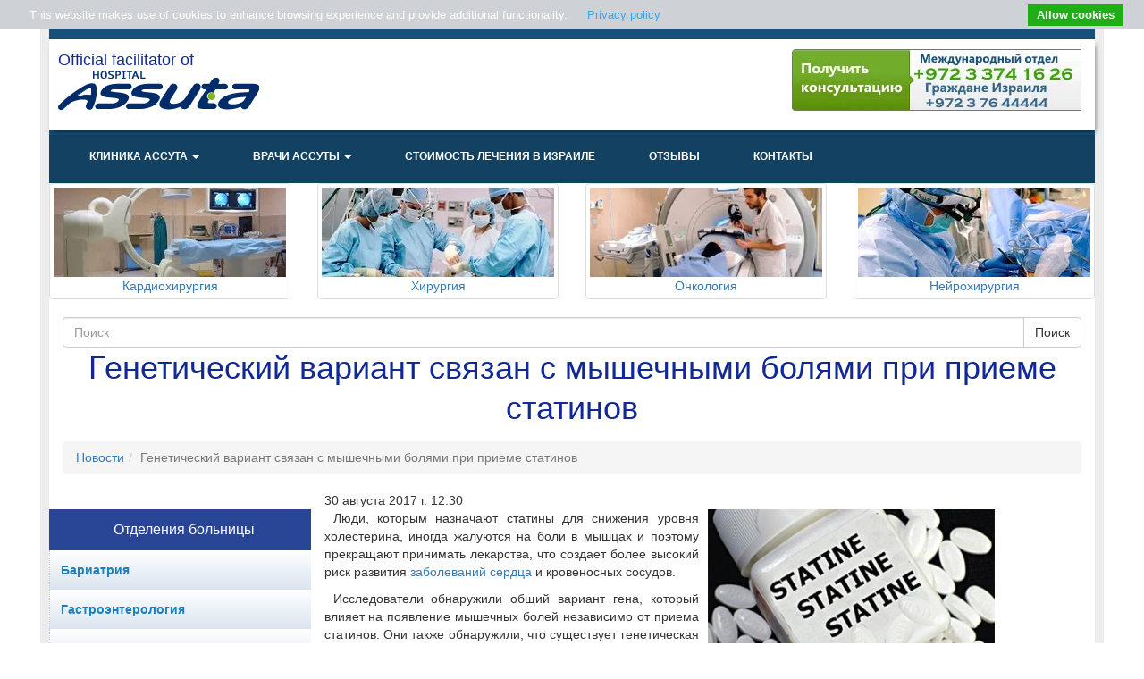

--- FILE ---
content_type: text/html; charset=utf-8
request_url: https://msassuta.com/news/geneticheskii-variant-sviazan-s-myshechnymi-boliami-pri-prieme-statinov
body_size: 31095
content:
<!doctype html>
<html lang="ru" xml:lang="ru" xmlns:og="http://ogp.me/ns#" xmlns:rdfs="http://www.w3.org/2000/01/rdf-schema#" xmlns:sioc="http://rdfs.org/sioc/ns#" xmlns:sioct="http://rdfs.org/sioc/types#" xmlns:skos="http://www.w3.org/2004/02/skos/core#" xmlns:xsd="http://www.w3.org/2001/XMLSchema#" xmlns:fb="http://ogp.me/ns/fb#" xmlns:article="http://ogp.me/ns/article#" xmlns:book="http://ogp.me/ns/book#" xmlns:profile="http://ogp.me/ns/profile#" xmlns:video="http://ogp.me/ns/video#">


<head>
<meta http-equiv="Content-type" content="text/html; charset=utf-8">
<meta name='yandex-verification' content='5001f9fe861589bc'/>
<meta name="viewport" content="width=device-width, initial-scale=1.0">
<meta name="keywords" content="">
<meta name="description" content="Необходимо провести дальнейшие исследования, чтобы определить, как генетический вариант участвует в восстановлении мышц.">




<meta name="updatedate" content="30/08/2017 12:30"/>
<meta property="og:description" content="Необходимо провести дальнейшие исследования, чтобы определить, как генетический вариант участвует в восстановлении мышц."/>
<meta property="og:title" content="Генетический вариант связан с мышечными болями при приеме статинов"/>

<meta name="mainimage" content="/sites/msassuta.com/files/article_preview_image/statin.jpg"/>




<title>Генетический вариант связан с мышечными болями при приеме статинов </title>
<link rel="shortcut icon" href="/sites/favicons/favicon.ico">

<link rel="stylesheet" href="/sites/themes/css/bootstrap.min.css">
<link rel="stylesheet" href="/sites/themes/css/stylesheet.css">
<link rel="stylesheet" href="/sites/themes/css/jquery-ui.min.css">


<script type="text/javascript" data-pagespeed-no-defer>!function(e,t){var r=e.prototype,a=e.defineProperty,n=e.getOwnPropertyDescriptor,i="enumerable";r.watch||(t.value=function(e,t){var r=n(this,e),s=r.value,u=r.get||function(){return s},l=function(r){return s=t.call(this,e,s,r),l._set&&l._set.call(this,s),s};l._set=r.set,r.configurable&&r.writable!==!1&&a(this,e,{get:u,set:l,enumerable:r[i],configurable:!0})},a(r,"watch",t),t.value=function(e){var t=n(this,e);t.set&&t.set.hasOwnProperty("_set")&&a(this,e,t.set._set?{get:t.get,set:t.set._set,enumerable:t[i],configurable:!0}:{value:this[e],enumerable:t[i],configurable:!0,writable:!0})},a(r,"unwatch",t))}(Object,{enumerable:!1,configurable:!0,writable:!1});function jQueryGodot(code){if(window.jQuery){code.call(window,window.jQuery);}else{if(!window.$){window.$={codes:[]};window.watch('$',function(p,defered,jQuery){jQuery.each(defered.codes,function(i,code){code.call(window,jQuery);});return jQuery;});}window.$.codes.push(code);}};</script>



<!--[if lt IE 9]>
<script src="/sites/js/html5shiv.js"></script>
<script src="/sites/js/respond.min.js"></script>
<![endif]-->

<link rel="canonical" href="/news/geneticheskii-variant-sviazan-s-myshechnymi-boliami-pri-prieme-statinov"/>
</head>

<body id="body"><noscript><meta HTTP-EQUIV="refresh" content="0;url='http://msassuta.com/news/geneticheskii-variant-sviazan-s-myshechnymi-boliami-pri-prieme-statinov?PageSpeed=noscript'" /><style><!--table,div,span,font,p{display:none} --></style><div style="display:block">Please click <a href="http://msassuta.com/news/geneticheskii-variant-sviazan-s-myshechnymi-boliami-pri-prieme-statinov?PageSpeed=noscript">here</a> if you are not redirected within a few seconds.</div></noscript>


<!-- Google Tag Manager -->
<noscript><iframe src="//www.googletagmanager.com/ns.html?id=GTM-PWKW4C" height="0" width="0" style="display:none;visibility:hidden"></iframe></noscript>
<script type="text/psajs" orig_index="0">if(navigator.userAgent.indexOf("PhTr/11.0")==-1)(function(w,d,s,l,i){w[l]=w[l]||[];w[l].push({'gtm.start':new Date().getTime(),event:'gtm.js'});var f=d.getElementsByTagName(s)[0],j=d.createElement(s),dl=l!='dataLayer'?'&l='+l:'';j.async=true;j.src='//www.googletagmanager.com/gtm.js?id='+i+dl;f.parentNode.insertBefore(j,f);})(window,document,'script','dataLayer','GTM-PWKW4C');</script>
<!-- End Google Tag Manager -->

<!--div class="wrap-header"></div-->
<div class="wrapper">
 <div class="reset-padding container-fluid">
        <div class="row reset-margin">
            <header class="reset-padding">
            <div class="reset-padding col-md-12 header-content">
                    <div class="reset-padding col-md-4 header-left_info-indent">
                        
                        <p class="header-center_info" style="line-height: inherit;">Official facilitator of </p>
                          <a href="/" title="Главная">                           
                            <img style="z-index:-1;" src="[data-uri]" alt="Главная"/>
                        </a>

                        

                    </div>
                    
                    <div class="col-md-5 text-right header-left_info-indent visible1-md visible1-lg pull-right">
                        <img alt="" src="/sites/themes/img/xassuta-full-contact.png.pagespeed.ic._DbPY1iCpJ.webp"/>
                    </div>
            </div>
            <nav class="reset-margin navbar main-nav1 navbar-default navbar-fixed-top11" role="navigation">
                    <div class="navbar-header">
                        <button id="modalScreen" type="button" class="navbar-toggle first-sandwish" data-toggle="collapse" data-target=".navbar-ex1-collapse">
                            <span class="sr-only">Toggle Navigation</span>
                            <span class="icon-bar"></span>
                            <span class="icon-bar"></span>
                            <span class="icon-bar"></span>
                        </button>
                    </div>
                    <div class="navbar-collapse collapse navbar-ex1-collapse mobile-custom-nav1 header-menu-indent">
                        
<ul class="nav navbar-nav"><li class="dropdown
               " id="-"><a shref="/" href="/" class="dropdown-toggle disabled" data-toggle="dropdown">
              
                Клиника Ассута
              
            <b class="caret"></b></a><ul class="dropdown-menu"><li class="
               " id="assuta-v-khaife"><a href="/assuta-v-khaife">
         
           Ассута в Хайфе
         
        
        </a></li><li class="
               " id="assuta-v-ashdode"><a href="/assuta-v-ashdode">
         
           Ассута в Ашдоде
         
        
        </a></li><li class="
               " id="assuta-v-tel-avive"><a href="/assuta-v-tel-avive">
         
           Ассута в Тель-Авиве
         
        
        </a></li><li class="
               " id="ikhilov-ili-assuta"><a href="/ikhilov-ili-assuta">
         
           Ихилов или Ассута
         
        
        </a></li><li class="
               " id="lechenie-v-izraile-assuta"><a href="/lechenie-v-izraile-assuta">
         
           Лечение в Израиле – Ассута
         
        
        </a></li><li class="
               " id="adres-kliniki-assuty-v-izraile"><a href="/adres-kliniki-assuty-v-izraile">
         
           Адрес Ассуты в Израиле
         
        
        </a></li><li class="
               " id="gostinitsy-i-kvartiry-riadom-s-assutoi"><a href="/gostinitsy-i-kvartiry-riadom-s-assutoi">
         
           Гостиницы и квартиры рядом с Ассутой
         
        
        </a></li><li class="
               " id="assuta-v-izraile-ofitsialnyi-sait"><a href="/assuta-v-izraile-ofitsialnyi-sait">
         
           Ассута в Израиле - официальный сайт
         
        
        </a></li></ul></li><li class="dropdown
               " id="doktora-assuty.html"><a shref="/doktora-assuty.html" href="/doktora-assuty.html" class="dropdown-toggle disabled" data-toggle="dropdown">
              
                Врачи Ассуты
              
            <b class="caret"></b></a><ul class="dropdown-menu"><li class="
               " id="vrachi-izrailya-all.html"><a href="/vrachi-izrailya/all.html">
         
           Поименный список
         
        
        </a></li></ul></li><li class="
               " id="pricelist.html"><a shref="/pricelist.html" href="/pricelist.html">
              
                Стоимость лечения в Израиле
              
            
        </a></li><li class="
               " id="category-otzyvy-o-klinike-assuta-v-izraile.html"><a shref="/category/otzyvy-o-klinike-assuta-v-izraile.html" href="/category/otzyvy-o-klinike-assuta-v-izraile.html">
              
                Отзывы
              
            
        </a></li><li class="
               " id="contacts.html"><a shref="/contacts.html" href="/contacts.html">
              
                Контакты
              
            
        </a></li></ul>


                    </div>
                </nav>
            </header>
        </div>
    </div>


   
    
<div class="row hidden-xs hidden-sm">
<div class="col-sm-3">
   <div class="col-sm-12 thumbnail text-center">
     <a class="" rel="#image-" title="" href="/otdeleniya/kardiohirurgiya.html">
        <img class="img-responsive" src="/sites/msassuta.com/files/headerimages/.thumbnails/block-assuta-diagnostica1.jpg/xblock-assuta-diagnostica1-260x100.jpg.pagespeed.ic.vf4XYWOCJt.webp">
        <div class="heading">Кардиохирургия</div>
    </a>
   </div>
</div>
<div class="col-md-3 col-sm-2">

  <div class="col-sm-12 thumbnail text-center">
     <a class="" rel="#image-" title="" href="/otdeleniya/neyrohirurgiya.html">
        <img class="img-responsive" src="/sites/msassuta.com/files/headerimages/.thumbnails/block-assuta-surgery.jpg/xblock-assuta-surgery-260x100.jpg.pagespeed.ic.nRaSGeVBx6.webp">
        <div class="heading">Хирургия</div>
    </a>
   </div>
</div>

<div class="col-md-3 col-sm-2">
  <div class="col-sm-12 thumbnail text-center">
     <a class="" rel="#image-" title="" href="/otdeleniya/onkologiya.html">
        <img class="img-responsive" src="/sites/msassuta.com/files/headerimages/.thumbnails/block-assuta-oncology.jpg/xblock-assuta-oncology-260x100.jpg.pagespeed.ic.pX2Af_YNrE.webp">
        <div class="heading">Онкология</div>
    </a>
   </div>


</div>
<div class="col-md-3 col-sm-2">
  <div class="col-sm-12 thumbnail text-center">
     <a class="" rel="#image-" title="" href="/otdeleniya/neyrohirurgiya.html">
        <img class="img-responsive" src="/sites/msassuta.com/files/headerimages/.thumbnails/block-assuta-neurosurgery.jpg/xblock-assuta-neurosurgery-260x100.jpg.pagespeed.ic.kJsQIxPy1n.webp">
        <div class="heading">Нейрохирургия</div>
    </a>
   </div>


</div>
</div>



<form action="/search/" role="search">
 <div class="col-md-12">
                <div class="input-group col-md-12">
                    <input class="form-control" placeholder="Поиск" type="text" name="q" value="">

                    <span class="input-group-btn">
                       <input type="submit" class="btn btn-default" value="Поиск">
                    </span>
                </div>
 </div>


<input type="hidden" name="type" value="extend_pages.Article">

</form>


  <h1 class="page-title">
Генетический вариант связан с мышечными болями при приеме статинов
</h1>

<div class="col-md-12">




<div id="formsendedmessage" class="messages" style="display:none;">
  <div class="alert alert-dismissable alert-success" data-alert="alert">
    <button type="button" class="close" data-dismiss="alert" aria-hidden="true">&times;</button>
    <div class="h3 text-center"> Данные успешо отправлены . </div>
    <div class="h3 text-center"> Мы свяжемся с Вами в ближайшее время. </div>
  </div>

</div>


<ul class="breadcrumb">
<li id="breadcrumb-menu-news"><a href="/news">Новости</a></li><li id="breadcrumb-menu-news-geneticheskii-variant-sviazan-s-myshechnymi-boliami-pri-prieme-statinov" class="active">Генетический вариант связан с мышечными болями при приеме статинов</li>
</ul>

</div>
<div class="main">
        <div class="reset-padding container-fluid">
            <div class="row reset-margin">
                <div class="reset-padding col-xs-12 col-sm-12 col-md-3 col-md-offset-s1 aside-menu-container1">
                    
  

                        <div class="reset-margin-padding navbar-form aside-doctors-align aside-list-align hidden-xs hidden-sm">
                          <p class="aside-from-chapter">Отделения больницы</p>
                        </div>
                        
<div class="row">
<aside class="navbar1 navbar-default1" role="navigation1">
  <!-- Brand and toggle get grouped for better mobile display -->

  <div class="navbar-header med-depart-indent">
    <a class="navbar-brand hidden-md hidden-lg" href="#">Отделения больницы</a>
    <button type="button" class="navbar-toggle second-sandwish" data-toggle="collapse" data-target=".navbar-ex2-collapse">
       <span class="sr-only">Toggle navigation</span>
       <span class="icon-bar second-sandwish-color"></span>
       <span class="icon-bar second-sandwish-color"></span>
       <span class="icon-bar second-sandwish-color"></span>
    </button>
  </div>

  <!-- Collect the nav links, forms, and other content for toggling -->
  <div class="collapse navbar-collapse navbar-ex2-collapse">
   <div class="list-group list-group-level-0 aside-list-align pull-aside-right1" id="left-menu">
   

<div class="menu-level-0 menu-levelin-  active-branch "><a data-id="arrowAction" href="/lechenie-ozhireniia-v-izraile" class="list-group-item1 aside-hover-lechenie-ozhireniia-v-izraile  item-level-0 " id="tree-menu-lechenie-ozhireniia-v-izraile"><div class="aside-inner-item-align"><span class="aside-icon-item-container ">
            Бариатрия
          </span><!--span class="arrow-icon arrow-grayArEx pull-right"></span--></div></a><div class="menu-level-1 menu-levelin-  hidden "><a data-id="arrowAction" href="/lechenie-ozhireniia-v-izraile/shuntirovanie-zheludka-v-izraile" class="list-group-item1 aside-hover-lechenie-ozhireniia-v-izraileshuntirovanie-zheludka-v-izraile  item-level-1 " id="tree-menu-lechenie-ozhireniia-v-izraile-shuntirovanie-zheludka-v-izraile"><div class="aside-inner-item-align"><span class="aside-icon-item-container ">
            Шунтирование желудка
          </span></div></a></div><a data-id="arrowAction" href="/otdeleniya/gastroenterologiya.html" class="list-group-item1 aside-hover-otdeleniyagastroenterologiya.html  item-level-0 " id="tree-menu-otdeleniya-gastroenterologiya.html"><div class="aside-inner-item-align"><span class="aside-icon-item-container ">
            Гастроэнтерология
          </span><!--span class="arrow-icon arrow-grayArEx pull-right"></span--></div></a><div class="menu-level-1 menu-levelin-  hidden "><a data-id="arrowAction" href="/otdeleniya/gastroenterologiya/video-kapsula-dlia-diagnostiki-zabolevanii-kishechnika" class="list-group-item1 aside-hover-otdeleniyagastroenterologiyavideo-kapsula-dlia-diagnostiki-zabolevanii-kishechnika  item-level-1 " id="tree-menu-otdeleniya-gastroenterologiya-video-kapsula-dlia-diagnostiki-zabolevanii-kishechnika"><div class="aside-inner-item-align"><span class="aside-icon-item-container ">
            Видео капсула для диагностики заболеваний кишечника
          </span></div></a></div><a data-id="arrowAction" href="/gematologiia-v-izraile.html" class="list-group-item1 aside-hover-gematologiia-v-izraile.html  item-level-0 " id="tree-menu-gematologiia-v-izraile.html"><div class="aside-inner-item-align"><span class="aside-icon-item-container ">
            Гематология
          </span><!--span class="arrow-icon arrow-grayArEx pull-right"></span--></div></a><div class="menu-level-1 menu-levelin-  hidden "><a data-id="arrowAction" href="/gematologiia-v-izraile/lechenie-anemii-v-izraile.html" class="list-group-item1 aside-hover-gematologiia-v-izrailelechenie-anemii-v-izraile.html  item-level-1 " id="tree-menu-gematologiia-v-izraile-lechenie-anemii-v-izraile.html"><div class="aside-inner-item-align"><span class="aside-icon-item-container ">
            Анемия
          </span></div></a></div><a data-id="arrowAction" href="/otdeleniya/ginekologiya.html" class="list-group-item1 aside-hover-otdeleniyaginekologiya.html  item-level-0 " id="tree-menu-otdeleniya-ginekologiya.html"><div class="aside-inner-item-align"><span class="aside-icon-item-container ">
            Гинекология
          </span><!--span class="arrow-icon arrow-grayArEx pull-right"></span--></div></a><div class="menu-level-1 menu-levelin-  hidden "><a data-id="arrowAction" href="/otdeleniya/ginekologiya/ablaciya-endometriya.html" class="list-group-item1 aside-hover-otdeleniyaginekologiyaablaciya-endometriya.html  item-level-1 " id="tree-menu-otdeleniya-ginekologiya-ablaciya-endometriya.html"><div class="aside-inner-item-align"><span class="aside-icon-item-container ">
            Аблация  эндометрия
          </span></div></a><a data-id="arrowAction" href="/otdeleniya/ginekologiya/biopsiya-molochnoy-zhelezy.html" class="list-group-item1 aside-hover-otdeleniyaginekologiyabiopsiya-molochnoy-zhelezy.html  item-level-1 " id="tree-menu-otdeleniya-ginekologiya-biopsiya-molochnoy-zhelezy.html"><div class="aside-inner-item-align"><span class="aside-icon-item-container ">
            Биопсия молочной железы
          </span><!--span class="arrow-icon arrow-grayArEx pull-right"></span--></div></a><div class="menu-level-2 menu-levelin-true  hidden "><a data-id="arrowAction" href="/otdeleniya/ginekologiya/biopsiya-molochnoy-zhelezy/kor-core" class="list-group-item1 aside-hover-otdeleniyaginekologiyabiopsiya-molochnoy-zhelezykor-core  item-level-2 " id="tree-menu-otdeleniya-ginekologiya-biopsiya-molochnoy-zhelezy-kor-core"><div class="aside-inner-item-align"><span class="aside-icon-item-container ">
            Core биопсия молочной железы
          </span></div></a><a data-id="arrowAction" href="/otdeleniya/ginekologiya/biopsiya-molochnoy-zhelezy/vakuumnaia-biopsiia-molochnoi-zhelezy" class="list-group-item1 aside-hover-otdeleniyaginekologiyabiopsiya-molochnoy-zhelezyvakuumnaia-biopsiia-molochnoi-zhelezy  item-level-2 " id="tree-menu-otdeleniya-ginekologiya-biopsiya-molochnoy-zhelezy-vakuumnaia-biopsiia-molochnoi-zhelezy"><div class="aside-inner-item-align"><span class="aside-icon-item-container ">
            Вакуумная биопсия молочной железы
          </span></div></a><a data-id="arrowAction" href="/otdeleniya/ginekologiya/biopsiya-molochnoy-zhelezy/vidy" class="list-group-item1 aside-hover-otdeleniyaginekologiyabiopsiya-molochnoy-zhelezyvidy  item-level-2 " id="tree-menu-otdeleniya-ginekologiya-biopsiya-molochnoy-zhelezy-vidy"><div class="aside-inner-item-align"><span class="aside-icon-item-container ">
            Виды биопсии молочной железы
          </span></div></a><a data-id="arrowAction" href="/otdeleniya/ginekologiya/biopsiya-molochnoy-zhelezy/trepan-biopsiia" class="list-group-item1 aside-hover-otdeleniyaginekologiyabiopsiya-molochnoy-zhelezytrepan-biopsiia  item-level-2 " id="tree-menu-otdeleniya-ginekologiya-biopsiya-molochnoy-zhelezy-trepan-biopsiia"><div class="aside-inner-item-align"><span class="aside-icon-item-container ">
            Трепан биопсия молочной железы
          </span></div></a></div><a data-id="arrowAction" href="/otdeleniya/ginekologiya/biopsiya-sheyki-matki.html" class="list-group-item1 aside-hover-otdeleniyaginekologiyabiopsiya-sheyki-matki.html  item-level-1 " id="tree-menu-otdeleniya-ginekologiya-biopsiya-sheyki-matki.html"><div class="aside-inner-item-align"><span class="aside-icon-item-container ">
            Биопсия шейки матки
          </span></div></a><a data-id="arrowAction" href="/otdeleniya/ginekologiya/vaginoplastika.html" class="list-group-item1 aside-hover-otdeleniyaginekologiyavaginoplastika.html  item-level-1 " id="tree-menu-otdeleniya-ginekologiya-vaginoplastika.html"><div class="aside-inner-item-align"><span class="aside-icon-item-container ">
            Вагинопластика
          </span><!--span class="arrow-icon arrow-grayArEx pull-right"></span--></div></a><div class="menu-level-2 menu-levelin-true  hidden "><a data-id="arrowAction" href="/otdeleniya/ginekologiya-vaginoplastika/zadnyaya-kolporafiya.html" class="list-group-item1 aside-hover-otdeleniyaginekologiya-vaginoplastikazadnyaya-kolporafiya.html  item-level-2 " id="tree-menu-otdeleniya-ginekologiya-vaginoplastika-zadnyaya-kolporafiya.html"><div class="aside-inner-item-align"><span class="aside-icon-item-container ">
            Задняя кольпорафия
          </span></div></a><a data-id="arrowAction" href="/otdeleniya/ginekologiya-vaginoplastika/perednyaya-kolporafiya.html" class="list-group-item1 aside-hover-otdeleniyaginekologiya-vaginoplastikaperednyaya-kolporafiya.html  item-level-2 " id="tree-menu-otdeleniya-ginekologiya-vaginoplastika-perednyaya-kolporafiya.html"><div class="aside-inner-item-align"><span class="aside-icon-item-container ">
            Передняя кольпорафия
          </span></div></a></div><a data-id="arrowAction" href="/otdeleniya/ginekologiya/vyskablivanie-polosti-matki.html" class="list-group-item1 aside-hover-otdeleniyaginekologiyavyskablivanie-polosti-matki.html  item-level-1 " id="tree-menu-otdeleniya-ginekologiya-vyskablivanie-polosti-matki.html"><div class="aside-inner-item-align"><span class="aside-icon-item-container ">
            Выскабливание полости матки
          </span></div></a><a data-id="arrowAction" href="/otdeleniya/ginekologiya/gisteroskopiya-matki.html" class="list-group-item1 aside-hover-otdeleniyaginekologiyagisteroskopiya-matki.html  item-level-1 " id="tree-menu-otdeleniya-ginekologiya-gisteroskopiya-matki.html"><div class="aside-inner-item-align"><span class="aside-icon-item-container ">
            Гистероскопия матки
          </span></div></a><a data-id="arrowAction" href="/otdeleniya/ginekologiya/gisterektomiya.html" class="list-group-item1 aside-hover-otdeleniyaginekologiyagisterektomiya.html  item-level-1 " id="tree-menu-otdeleniya-ginekologiya-gisterektomiya.html"><div class="aside-inner-item-align"><span class="aside-icon-item-container ">
            Гистерэктомия
          </span></div></a><a data-id="arrowAction" href="/otdeleniya/ginekologiya/zhenskaya-sterilizaciya.html" class="list-group-item1 aside-hover-otdeleniyaginekologiyazhenskaya-sterilizaciya.html  item-level-1 " id="tree-menu-otdeleniya-ginekologiya-zhenskaya-sterilizaciya.html"><div class="aside-inner-item-align"><span class="aside-icon-item-container ">
            Женская стерилизация
          </span></div></a><a data-id="arrowAction" href="/otdeleniya/ginekologiya/konizaciya-sheyki-matki.html" class="list-group-item1 aside-hover-otdeleniyaginekologiyakonizaciya-sheyki-matki.html  item-level-1 " id="tree-menu-otdeleniya-ginekologiya-konizaciya-sheyki-matki.html"><div class="aside-inner-item-align"><span class="aside-icon-item-container ">
            Конизация шейки матки
          </span></div></a><a data-id="arrowAction" href="/otdeleniya/ginekologiya/laparoskopiya.html" class="list-group-item1 aside-hover-otdeleniyaginekologiyalaparoskopiya.html  item-level-1 " id="tree-menu-otdeleniya-ginekologiya-laparoskopiya.html"><div class="aside-inner-item-align"><span class="aside-icon-item-container ">
            Лапароскопия
          </span><!--span class="arrow-icon arrow-grayArEx pull-right"></span--></div></a><div class="menu-level-2 menu-levelin-true  hidden "><a data-id="arrowAction" href="/otdeleniya/ginekologiya-laparoskopiya/miomektomiya.html" class="list-group-item1 aside-hover-otdeleniyaginekologiya-laparoskopiyamiomektomiya.html  item-level-2 " id="tree-menu-otdeleniya-ginekologiya-laparoskopiya-miomektomiya.html"><div class="aside-inner-item-align"><span class="aside-icon-item-container ">
            Mиомэктомия
          </span></div></a><a data-id="arrowAction" href="/otdeleniya/ginekologiya-laparoskopiya/tuboplastika.html" class="list-group-item1 aside-hover-otdeleniyaginekologiya-laparoskopiyatuboplastika.html  item-level-2 " id="tree-menu-otdeleniya-ginekologiya-laparoskopiya-tuboplastika.html"><div class="aside-inner-item-align"><span class="aside-icon-item-container ">
            Tубопластика
          </span></div></a><a data-id="arrowAction" href="/otdeleniya/ginekologiya-laparoskopiya/gisterektomiya.html" class="list-group-item1 aside-hover-otdeleniyaginekologiya-laparoskopiyagisterektomiya.html  item-level-2 " id="tree-menu-otdeleniya-ginekologiya-laparoskopiya-gisterektomiya.html"><div class="aside-inner-item-align"><span class="aside-icon-item-container ">
            Гистерэктомия
          </span></div></a><a data-id="arrowAction" href="/otdeleniya/ginekologiya-laparoskopiya/diagnosticheskaya-laparoskopiya.html" class="list-group-item1 aside-hover-otdeleniyaginekologiya-laparoskopiyadiagnosticheskaya-laparoskopiya.html  item-level-2 " id="tree-menu-otdeleniya-ginekologiya-laparoskopiya-diagnosticheskaya-laparoskopiya.html"><div class="aside-inner-item-align"><span class="aside-icon-item-container ">
            Диагностическая лапароскопия
          </span></div></a><a data-id="arrowAction" href="/otdeleniya/ginekologiya-laparoskopiya/infekciii-organov-malogo-taza.html" class="list-group-item1 aside-hover-otdeleniyaginekologiya-laparoskopiyainfekciii-organov-malogo-taza.html  item-level-2 " id="tree-menu-otdeleniya-ginekologiya-laparoskopiya-infekciii-organov-malogo-taza.html"><div class="aside-inner-item-align"><span class="aside-icon-item-container ">
            Инфекциии органов малого таза
          </span></div></a><a data-id="arrowAction" href="/otdeleniya/ginekologiya-laparoskopiya/laparoskopicheskaya-ovariektomiya.html" class="list-group-item1 aside-hover-otdeleniyaginekologiya-laparoskopiyalaparoskopicheskaya-ovariektomiya.html  item-level-2 " id="tree-menu-otdeleniya-ginekologiya-laparoskopiya-laparoskopicheskaya-ovariektomiya.html"><div class="aside-inner-item-align"><span class="aside-icon-item-container ">
            Лапароскопическая овариэктомия
          </span></div></a><a data-id="arrowAction" href="/otdeleniya/ginekologiya-laparoskopiya/udalenie-matochnoy-truby.html" class="list-group-item1 aside-hover-otdeleniyaginekologiya-laparoskopiyaudalenie-matochnoy-truby.html  item-level-2 " id="tree-menu-otdeleniya-ginekologiya-laparoskopiya-udalenie-matochnoy-truby.html"><div class="aside-inner-item-align"><span class="aside-icon-item-container ">
            Удаление маточной трубы
          </span></div></a></div><a data-id="arrowAction" href="/otdeleniya/ginekologiya/miomektomiya.html" class="list-group-item1 aside-hover-otdeleniyaginekologiyamiomektomiya.html  item-level-1 " id="tree-menu-otdeleniya-ginekologiya-miomektomiya.html"><div class="aside-inner-item-align"><span class="aside-icon-item-container ">
            Миомэктомия
          </span></div></a><a data-id="arrowAction" href="/otdeleniya/ginekologiya/operaciya-tvt-s.html" class="list-group-item1 aside-hover-otdeleniyaginekologiyaoperaciya-tvt-s.html  item-level-1 " id="tree-menu-otdeleniya-ginekologiya-operaciya-tvt-s.html"><div class="aside-inner-item-align"><span class="aside-icon-item-container ">
            Операция TVT-S
          </span></div></a><a data-id="arrowAction" href="/otdeleniya/ginekologiya/plastika-polovyh-gub.html" class="list-group-item1 aside-hover-otdeleniyaginekologiyaplastika-polovyh-gub.html  item-level-1 " id="tree-menu-otdeleniya-ginekologiya-plastika-polovyh-gub.html"><div class="aside-inner-item-align"><span class="aside-icon-item-container ">
            Пластика половых губ
          </span></div></a><a data-id="arrowAction" href="/otdeleniya/ginekologiya/polostnaya-ovariektomiya.html" class="list-group-item1 aside-hover-otdeleniyaginekologiyapolostnaya-ovariektomiya.html  item-level-1 " id="tree-menu-otdeleniya-ginekologiya-polostnaya-ovariektomiya.html"><div class="aside-inner-item-align"><span class="aside-icon-item-container ">
            Полостная Овариэктомия
          </span></div></a><a data-id="arrowAction" href="/otdeleniya/ginekologiya/radikalnaya-gisterektomiya.html" class="list-group-item1 aside-hover-otdeleniyaginekologiyaradikalnaya-gisterektomiya.html  item-level-1 " id="tree-menu-otdeleniya-ginekologiya-radikalnaya-gisterektomiya.html"><div class="aside-inner-item-align"><span class="aside-icon-item-container ">
            Радикальная гистерэктомия
          </span></div></a><a data-id="arrowAction" href="/otdeleniya/ginekologiya/udalenie-vestibulitov.html" class="list-group-item1 aside-hover-otdeleniyaginekologiyaudalenie-vestibulitov.html  item-level-1 " id="tree-menu-otdeleniya-ginekologiya-udalenie-vestibulitov.html"><div class="aside-inner-item-align"><span class="aside-icon-item-container ">
            Удаление вестибулитов
          </span></div></a><a data-id="arrowAction" href="/otdeleniya/ginekologiya/udalenie-kist.html" class="list-group-item1 aside-hover-otdeleniyaginekologiyaudalenie-kist.html  item-level-1 " id="tree-menu-otdeleniya-ginekologiya-udalenie-kist.html"><div class="aside-inner-item-align"><span class="aside-icon-item-container ">
            Удаление кист
          </span><!--span class="arrow-icon arrow-grayArEx pull-right"></span--></div></a><div class="menu-level-2 menu-levelin-true  hidden "><a data-id="arrowAction" href="/otdeleniya/ginekologiya-udalenie-kist/polostnaya-operaciya-po-udaleniyu-kisty-yaichnika.html" class="list-group-item1 aside-hover-otdeleniyaginekologiya-udalenie-kistpolostnaya-operaciya-po-udaleniyu-kisty-yaichnika.html  item-level-2 " id="tree-menu-otdeleniya-ginekologiya-udalenie-kist-polostnaya-operaciya-po-udaleniyu-kisty-yaichnika.html"><div class="aside-inner-item-align"><span class="aside-icon-item-container ">
            Полостная операция по удалению кисты яичника
          </span></div></a><a data-id="arrowAction" href="/otdeleniya/ginekologiya-udalenie-kist/udalenie-kisty-bartolinovyh-zhelez.html" class="list-group-item1 aside-hover-otdeleniyaginekologiya-udalenie-kistudalenie-kisty-bartolinovyh-zhelez.html  item-level-2 " id="tree-menu-otdeleniya-ginekologiya-udalenie-kist-udalenie-kisty-bartolinovyh-zhelez.html"><div class="aside-inner-item-align"><span class="aside-icon-item-container ">
            Удаление кисты бартолиновых желез
          </span></div></a><a data-id="arrowAction" href="/otdeleniya/ginekologiya-udalenie-kist/udalenie-kisty-yaichnika.html" class="list-group-item1 aside-hover-otdeleniyaginekologiya-udalenie-kistudalenie-kisty-yaichnika.html  item-level-2 " id="tree-menu-otdeleniya-ginekologiya-udalenie-kist-udalenie-kisty-yaichnika.html"><div class="aside-inner-item-align"><span class="aside-icon-item-container ">
            Удаление кисты яичника
          </span></div></a></div><a data-id="arrowAction" href="/otdeleniya/ginekologiya/udalenie-matki-i-yaichnikov.html" class="list-group-item1 aside-hover-otdeleniyaginekologiyaudalenie-matki-i-yaichnikov.html  item-level-1 " id="tree-menu-otdeleniya-ginekologiya-udalenie-matki-i-yaichnikov.html"><div class="aside-inner-item-align"><span class="aside-icon-item-container ">
            Удаление матки и яичников
          </span></div></a><a data-id="arrowAction" href="/otdeleniya/eko.html" class="list-group-item1 aside-hover-otdeleniyaeko.html  item-level-1 " id="tree-menu-otdeleniya-eko.html"><div class="aside-inner-item-align"><span class="aside-icon-item-container ">
            ЭКО в Израиле
          </span></div></a><a data-id="arrowAction" href="/otdeleniya/ginekologiya/eksciziya-sheyki-matki.html" class="list-group-item1 aside-hover-otdeleniyaginekologiyaeksciziya-sheyki-matki.html  item-level-1 " id="tree-menu-otdeleniya-ginekologiya-eksciziya-sheyki-matki.html"><div class="aside-inner-item-align"><span class="aside-icon-item-container ">
            Эксцизия шейки матки
          </span></div></a><a data-id="arrowAction" href="/otdeleniya/ginekologiya/embolizaciya-miomy-matki.html" class="list-group-item1 aside-hover-otdeleniyaginekologiyaembolizaciya-miomy-matki.html  item-level-1 " id="tree-menu-otdeleniya-ginekologiya-embolizaciya-miomy-matki.html"><div class="aside-inner-item-align"><span class="aside-icon-item-container ">
            Эмболизация миомы матки
          </span></div></a></div><a data-id="arrowAction" href="/otdeleniya/diagnostika.html" class="list-group-item1 aside-hover-otdeleniyadiagnostika.html  item-level-0 " id="tree-menu-otdeleniya-diagnostika.html"><div class="aside-inner-item-align"><span class="aside-icon-item-container ">
            Диагностика
          </span><!--span class="arrow-icon arrow-grayArEx pull-right"></span--></div></a><div class="menu-level-1 menu-levelin-  hidden "><a data-id="arrowAction" href="/otdeleniya/diagnostika/stoimost-obsledovaniia-v-izraile" class="list-group-item1 aside-hover-otdeleniyadiagnostikastoimost-obsledovaniia-v-izraile  item-level-1 " id="tree-menu-otdeleniya-diagnostika-stoimost-obsledovaniia-v-izraile"><div class="aside-inner-item-align"><span class="aside-icon-item-container ">
            Стоимость обследования в Израиле
          </span></div></a><a data-id="arrowAction" href="/otdeleniya/diagnostika/pet-kt-v-assute.html" class="list-group-item1 aside-hover-otdeleniyadiagnostikapet-kt-v-assute.html  item-level-1 " id="tree-menu-otdeleniya-diagnostika-pet-kt-v-assute.html"><div class="aside-inner-item-align"><span class="aside-icon-item-container ">
            ПЭТ-КТ в Ассуте
          </span></div></a></div><a data-id="arrowAction" href="/otdeleniya/kardiologiya.html" class="list-group-item1 aside-hover-otdeleniyakardiologiya.html  item-level-0 " id="tree-menu-otdeleniya-kardiologiya.html"><div class="aside-inner-item-align"><span class="aside-icon-item-container ">
            Кардиология
          </span><!--span class="arrow-icon arrow-grayArEx pull-right"></span--></div></a><div class="menu-level-1 menu-levelin-  hidden "><a data-id="arrowAction" href="/otdeleniya/kardiologiya/lechenie-gipertonii-v-izraile.html" class="list-group-item1 aside-hover-otdeleniyakardiologiyalechenie-gipertonii-v-izraile.html  item-level-1 " id="tree-menu-otdeleniya-kardiologiya-lechenie-gipertonii-v-izraile.html"><div class="aside-inner-item-align"><span class="aside-icon-item-container ">
            Гипертония
          </span></div></a><a data-id="arrowAction" href="/otdeleniya/kardiologiya/lechenie-ateroskleroza-v-izraile.html" class="list-group-item1 aside-hover-otdeleniyakardiologiyalechenie-ateroskleroza-v-izraile.html  item-level-1 " id="tree-menu-otdeleniya-kardiologiya-lechenie-ateroskleroza-v-izraile.html"><div class="aside-inner-item-align"><span class="aside-icon-item-container ">
            Атеросклероз
          </span></div></a></div><a data-id="arrowAction" href="/otdeleniya/kardiohirurgiya.html" class="list-group-item1 aside-hover-otdeleniyakardiohirurgiya.html  item-level-0 " id="tree-menu-otdeleniya-kardiohirurgiya.html"><div class="aside-inner-item-align"><span class="aside-icon-item-container ">
            Кардиохирургия
          </span><!--span class="arrow-icon arrow-grayArEx pull-right"></span--></div></a><div class="menu-level-1 menu-levelin-  hidden "><a data-id="arrowAction" href="/otdeleniya/kardiohirurgiya/aortokoronarnoe-shuntirovanie-v-izraile" class="list-group-item1 aside-hover-otdeleniyakardiohirurgiyaaortokoronarnoe-shuntirovanie-v-izraile  item-level-1 " id="tree-menu-otdeleniya-kardiohirurgiya-aortokoronarnoe-shuntirovanie-v-izraile"><div class="aside-inner-item-align"><span class="aside-icon-item-container ">
            Аортокоронарное шунтирование
          </span><!--span class="arrow-icon arrow-grayArEx pull-right"></span--></div></a><div class="menu-level-2 menu-levelin-true  hidden "><a data-id="arrowAction" href="/otdeleniya/kardiohirurgiya/aortokoronarnoe-shuntirovanie-v-izraile/dieta-posle-aksh-sosudov-serdtsa" class="list-group-item1 aside-hover-otdeleniyakardiohirurgiyaaortokoronarnoe-shuntirovanie-v-izrailedieta-posle-aksh-sosudov-serdtsa  item-level-2 " id="tree-menu-otdeleniya-kardiohirurgiya-aortokoronarnoe-shuntirovanie-v-izraile-dieta-posle-aksh-sosudov-serdtsa"><div class="aside-inner-item-align"><span class="aside-icon-item-container ">
            Диета после АКШ сосудов сердца
          </span></div></a><a data-id="arrowAction" href="/otdeleniya/kardiohirurgiya/aortokoronarnoe-shuntirovanie-v-izraile/obraz-zhizni-posle-aksh-na-serdtse" class="list-group-item1 aside-hover-otdeleniyakardiohirurgiyaaortokoronarnoe-shuntirovanie-v-izraileobraz-zhizni-posle-aksh-na-serdtse  item-level-2 " id="tree-menu-otdeleniya-kardiohirurgiya-aortokoronarnoe-shuntirovanie-v-izraile-obraz-zhizni-posle-aksh-na-serdtse"><div class="aside-inner-item-align"><span class="aside-icon-item-container ">
            Жизнь после АКШ
          </span></div></a><a data-id="arrowAction" href="/otdeleniya/kardiohirurgiya/aortokoronarnoe-shuntirovanie-v-izraile/vozmozhnye-posledstviia" class="list-group-item1 aside-hover-otdeleniyakardiohirurgiyaaortokoronarnoe-shuntirovanie-v-izrailevozmozhnye-posledstviia  item-level-2 " id="tree-menu-otdeleniya-kardiohirurgiya-aortokoronarnoe-shuntirovanie-v-izraile-vozmozhnye-posledstviia"><div class="aside-inner-item-align"><span class="aside-icon-item-container ">
            Осложнения после АКШ на сердце
          </span></div></a><a data-id="arrowAction" href="/otdeleniya/kardiohirurgiya/aortokoronarnoe-shuntirovanie-v-izraile/otzyvy-patsientov-o-perezhitom-opyte" class="list-group-item1 aside-hover-otdeleniyakardiohirurgiyaaortokoronarnoe-shuntirovanie-v-izraileotzyvy-patsientov-o-perezhitom-opyte  item-level-2 " id="tree-menu-otdeleniya-kardiohirurgiya-aortokoronarnoe-shuntirovanie-v-izraile-otzyvy-patsientov-o-perezhitom-opyte"><div class="aside-inner-item-align"><span class="aside-icon-item-container ">
            Отзывы пациентов об АКШ сердца
          </span></div></a><a data-id="arrowAction" href="/otdeleniya/kardiohirurgiya/aortokoronarnoe-shuntirovanie-v-izraile/pokazaniia-i-protivopokazaniia-k-aksh" class="list-group-item1 aside-hover-otdeleniyakardiohirurgiyaaortokoronarnoe-shuntirovanie-v-izrailepokazaniia-i-protivopokazaniia-k-aksh  item-level-2 " id="tree-menu-otdeleniya-kardiohirurgiya-aortokoronarnoe-shuntirovanie-v-izraile-pokazaniia-i-protivopokazaniia-k-aksh"><div class="aside-inner-item-align"><span class="aside-icon-item-container ">
            Показания и противопоказания к АКШ
          </span></div></a><a data-id="arrowAction" href="/otdeleniya/kardiohirurgiya/aortokoronarnoe-shuntirovanie-v-izraile/posleoperatsionnii-period-aksh" class="list-group-item1 aside-hover-otdeleniyakardiohirurgiyaaortokoronarnoe-shuntirovanie-v-izraileposleoperatsionnii-period-aksh  item-level-2 " id="tree-menu-otdeleniya-kardiohirurgiya-aortokoronarnoe-shuntirovanie-v-izraile-posleoperatsionnii-period-aksh"><div class="aside-inner-item-align"><span class="aside-icon-item-container ">
            Послеоперационный период АКШ
          </span></div></a><a data-id="arrowAction" href="/otdeleniya/kardiohirurgiya/aortokoronarnoe-shuntirovanie-v-izraile/reabilitatsiia-posle-aksh-v-assute" class="list-group-item1 aside-hover-otdeleniyakardiohirurgiyaaortokoronarnoe-shuntirovanie-v-izrailereabilitatsiia-posle-aksh-v-assute  item-level-2 " id="tree-menu-otdeleniya-kardiohirurgiya-aortokoronarnoe-shuntirovanie-v-izraile-reabilitatsiia-posle-aksh-v-assute"><div class="aside-inner-item-align"><span class="aside-icon-item-container ">
            Реабилитация после АКШ
          </span></div></a><a data-id="arrowAction" href="/otdeleniya/kardiohirurgiya/aortokoronarnoe-shuntirovanie-v-izraile/statistika-smertnosti-za-i-protiv" class="list-group-item1 aside-hover-otdeleniyakardiohirurgiyaaortokoronarnoe-shuntirovanie-v-izrailestatistika-smertnosti-za-i-protiv  item-level-2 " id="tree-menu-otdeleniya-kardiohirurgiya-aortokoronarnoe-shuntirovanie-v-izraile-statistika-smertnosti-za-i-protiv"><div class="aside-inner-item-align"><span class="aside-icon-item-container ">
            Статистика по АКШ
          </span></div></a></div><a data-id="arrowAction" href="/otdeleniya/kardiohirurgiya/implantatsiia-pribora-vad-sistemy-vspomogatelnogo-krovoobrashcheniia" class="list-group-item1 aside-hover-otdeleniyakardiohirurgiyaimplantatsiia-pribora-vad-sistemy-vspomogatelnogo-krovoobrashcheniia  item-level-1 " id="tree-menu-otdeleniya-kardiohirurgiya-implantatsiia-pribora-vad-sistemy-vspomogatelnogo-krovoobrashcheniia"><div class="aside-inner-item-align"><span class="aside-icon-item-container ">
            Искусственные желудочки сердца
          </span></div></a><a data-id="arrowAction" href="/otdeleniya/kardiohirurgiya/implantiruemyi-kardioverter-defibrilliator" class="list-group-item1 aside-hover-otdeleniyakardiohirurgiyaimplantiruemyi-kardioverter-defibrilliator  item-level-1 " id="tree-menu-otdeleniya-kardiohirurgiya-implantiruemyi-kardioverter-defibrilliator"><div class="aside-inner-item-align"><span class="aside-icon-item-container ">
            Кардиовертер-дефибриллятор
          </span><!--span class="arrow-icon arrow-grayArEx pull-right"></span--></div></a><div class="menu-level-2 menu-levelin-true  hidden "><a data-id="arrowAction" href="/otdeleniya/kardiohirurgiya/implantiruemyi-kardioverter-defibrilliator/implantatsiia" class="list-group-item1 aside-hover-otdeleniyakardiohirurgiyaimplantiruemyi-kardioverter-defibrilliatorimplantatsiia  item-level-2 " id="tree-menu-otdeleniya-kardiohirurgiya-implantiruemyi-kardioverter-defibrilliator-implantatsiia"><div class="aside-inner-item-align"><span class="aside-icon-item-container ">
            Имплантация кардиовертера-дефибриллятора
          </span></div></a><a data-id="arrowAction" href="/otdeleniya/kardiohirurgiya/implantiruemyi-kardioverter-defibrilliator/otzyvy" class="list-group-item1 aside-hover-otdeleniyakardiohirurgiyaimplantiruemyi-kardioverter-defibrilliatorotzyvy  item-level-2 " id="tree-menu-otdeleniya-kardiohirurgiya-implantiruemyi-kardioverter-defibrilliator-otzyvy"><div class="aside-inner-item-align"><span class="aside-icon-item-container ">
            Отзывы о кардиовертере-дефибрилляторе
          </span></div></a></div><a data-id="arrowAction" href="/otdeleniya/kardiohirurgiya/ustanovka-kardiostimuliatora-serdtsa-v-assute" class="list-group-item1 aside-hover-otdeleniyakardiohirurgiyaustanovka-kardiostimuliatora-serdtsa-v-assute  item-level-1 " id="tree-menu-otdeleniya-kardiohirurgiya-ustanovka-kardiostimuliatora-serdtsa-v-assute"><div class="aside-inner-item-align"><span class="aside-icon-item-container ">
            Кардиостимулятор
          </span><!--span class="arrow-icon arrow-grayArEx pull-right"></span--></div></a><div class="menu-level-2 menu-levelin-true  hidden "><a data-id="arrowAction" href="/otdeleniya/kardiohirurgiya/ustanovka-kardiostimuliatora-serdtsa-v-assute/reabilitatsiia-posle-ustanovki-kardiostimuliatora-v-assute" class="list-group-item1 aside-hover-otdeleniyakardiohirurgiyaustanovka-kardiostimuliatora-serdtsa-v-assutereabilitatsiia-posle-ustanovki-kardiostimuliatora-v-assute  item-level-2 " id="tree-menu-otdeleniya-kardiohirurgiya-ustanovka-kardiostimuliatora-serdtsa-v-assute-reabilitatsiia-posle-ustanovki-kardiostimuliatora-v-assute"><div class="aside-inner-item-align"><span class="aside-icon-item-container ">
            Жизнь с кардиостимулятором
          </span></div></a><a data-id="arrowAction" href="/otdeleniya/kardiohirurgiya/ustanovka-kardiostimuliatora-serdtsa-v-assute/istorii-i-otzyvy-o-kardiostimuliatore-serdtsa-tseny" class="list-group-item1 aside-hover-otdeleniyakardiohirurgiyaustanovka-kardiostimuliatora-serdtsa-v-assuteistorii-i-otzyvy-o-kardiostimuliatore-serdtsa-tseny  item-level-2 " id="tree-menu-otdeleniya-kardiohirurgiya-ustanovka-kardiostimuliatora-serdtsa-v-assute-istorii-i-otzyvy-o-kardiostimuliatore-serdtsa-tseny"><div class="aside-inner-item-align"><span class="aside-icon-item-container ">
            Отзывы о кардиостимуляторе, цены
          </span></div></a></div><a data-id="arrowAction" href="/otdeleniya/kardiohirurgiya/karotidnaya-endarterektomiya.html" class="list-group-item1 aside-hover-otdeleniyakardiohirurgiyakarotidnaya-endarterektomiya.html  item-level-1 " id="tree-menu-otdeleniya-kardiohirurgiya-karotidnaya-endarterektomiya.html"><div class="aside-inner-item-align"><span class="aside-icon-item-container ">
            Каротидная эндартерэктомия
          </span><!--span class="arrow-icon arrow-grayArEx pull-right"></span--></div></a><div class="menu-level-2 menu-levelin-true  hidden "><a data-id="arrowAction" href="/otdeleniya/kardiohirurgiya-karotidnaya-endarterektomiya/otzyvy-o-karotidnoy-endarterektomii.html" class="list-group-item1 aside-hover-otdeleniyakardiohirurgiya-karotidnaya-endarterektomiyaotzyvy-o-karotidnoy-endarterektomii.html  item-level-2 " id="tree-menu-otdeleniya-kardiohirurgiya-karotidnaya-endarterektomiya-otzyvy-o-karotidnoy-endarterektomii.html"><div class="aside-inner-item-align"><span class="aside-icon-item-container ">
            Отзывы о каротидной эндартерэктомии
          </span></div></a></div><a data-id="arrowAction" href="/otdeleniya/kardiohirurgiya/iskusstvennoe-serdtse-cheloveka-peresadka-v-assute" class="list-group-item1 aside-hover-otdeleniyakardiohirurgiyaiskusstvennoe-serdtse-cheloveka-peresadka-v-assute  item-level-1 " id="tree-menu-otdeleniya-kardiohirurgiya-iskusstvennoe-serdtse-cheloveka-peresadka-v-assute"><div class="aside-inner-item-align"><span class="aside-icon-item-container ">
            Пересадка искусственного сердца
          </span></div></a><a data-id="arrowAction" href="/otdeleniya/kardiohirurgiya/stentirovanie-sosudov.html" class="list-group-item1 aside-hover-otdeleniyakardiohirurgiyastentirovanie-sosudov.html  item-level-1 " id="tree-menu-otdeleniya-kardiohirurgiya-stentirovanie-sosudov.html"><div class="aside-inner-item-align"><span class="aside-icon-item-container ">
            Стентирование сосудов
          </span><!--span class="arrow-icon arrow-grayArEx pull-right"></span--></div></a><div class="menu-level-2 menu-levelin-true  hidden "><a data-id="arrowAction" href="/otdeleniya/kardiohirurgiya-stentirovanie-sosudov/stentirovanie-koronarnyh-arteriy.html" class="list-group-item1 aside-hover-otdeleniyakardiohirurgiya-stentirovanie-sosudovstentirovanie-koronarnyh-arteriy.html  item-level-2 " id="tree-menu-otdeleniya-kardiohirurgiya-stentirovanie-sosudov-stentirovanie-koronarnyh-arteriy.html"><div class="aside-inner-item-align"><span class="aside-icon-item-container ">
            Стентирование коронарных артерий
          </span></div></a><a data-id="arrowAction" href="/otdeleniya/kardiohirurgiya-stentirovanie-sosudov/stentirovanie-sonnyh-arteriy.html" class="list-group-item1 aside-hover-otdeleniyakardiohirurgiya-stentirovanie-sosudovstentirovanie-sonnyh-arteriy.html  item-level-2 " id="tree-menu-otdeleniya-kardiohirurgiya-stentirovanie-sosudov-stentirovanie-sonnyh-arteriy.html"><div class="aside-inner-item-align"><span class="aside-icon-item-container ">
            Стентирование сонных артерий
          </span></div></a></div></div><a data-id="arrowAction" href="/otdeleniya/krioterapiya.html" class="list-group-item1 aside-hover-otdeleniyakrioterapiya.html  item-level-0 " id="tree-menu-otdeleniya-krioterapiya.html"><div class="aside-inner-item-align"><span class="aside-icon-item-container ">
            Криотерапия
          </span></div></a><a data-id="arrowAction" href="/otdeleniya/lor-hirurgiya.html" class="list-group-item1 aside-hover-otdeleniyalor-hirurgiya.html  item-level-0 " id="tree-menu-otdeleniya-lor-hirurgiya.html"><div class="aside-inner-item-align"><span class="aside-icon-item-container ">
            ЛОР хирургия
          </span></div></a><a data-id="arrowAction" href="/otdeleniya/nevrologiia-v-izraile.html" class="list-group-item1 aside-hover-otdeleniyanevrologiia-v-izraile.html  item-level-0 " id="tree-menu-otdeleniya-nevrologiia-v-izraile.html"><div class="aside-inner-item-align"><span class="aside-icon-item-container ">
            Неврология
          </span><!--span class="arrow-icon arrow-grayArEx pull-right"></span--></div></a><div class="menu-level-1 menu-levelin-  hidden "><a data-id="arrowAction" href="/otdeleniya/nevrologiia-v-izraile/lechenie-insulta-v-izraile.html" class="list-group-item1 aside-hover-otdeleniyanevrologiia-v-izrailelechenie-insulta-v-izraile.html  item-level-1 " id="tree-menu-otdeleniya-nevrologiia-v-izraile-lechenie-insulta-v-izraile.html"><div class="aside-inner-item-align"><span class="aside-icon-item-container ">
            Инсульт
          </span></div></a><a data-id="arrowAction" href="/otdeleniya/nevrologiia-v-izraile/lechenie-migreni-v-izraile.html" class="list-group-item1 aside-hover-otdeleniyanevrologiia-v-izrailelechenie-migreni-v-izraile.html  item-level-1 " id="tree-menu-otdeleniya-nevrologiia-v-izraile-lechenie-migreni-v-izraile.html"><div class="aside-inner-item-align"><span class="aside-icon-item-container ">
            Мигрень
          </span></div></a><a data-id="arrowAction" href="/otdeleniya/nevrologiia-v-izraile/lechenie-rasseiannogo-skleroza-v-izraile.html" class="list-group-item1 aside-hover-otdeleniyanevrologiia-v-izrailelechenie-rasseiannogo-skleroza-v-izraile.html  item-level-1 " id="tree-menu-otdeleniya-nevrologiia-v-izraile-lechenie-rasseiannogo-skleroza-v-izraile.html"><div class="aside-inner-item-align"><span class="aside-icon-item-container ">
            Рассеянный склероз
          </span></div></a></div><a data-id="arrowAction" href="/otdeleniya/neyrohirurgiya.html" class="list-group-item1 aside-hover-otdeleniyaneyrohirurgiya.html  item-level-0 " id="tree-menu-otdeleniya-neyrohirurgiya.html"><div class="aside-inner-item-align"><span class="aside-icon-item-container ">
            Нейрохирургия
          </span><!--span class="arrow-icon arrow-grayArEx pull-right"></span--></div></a><div class="menu-level-1 menu-levelin-  hidden "><a data-id="arrowAction" href="/otdeleniya/neyrohirurgiya/vosstanovlenie-perifericheskih-nervov.html" class="list-group-item1 aside-hover-otdeleniyaneyrohirurgiyavosstanovlenie-perifericheskih-nervov.html  item-level-1 " id="tree-menu-otdeleniya-neyrohirurgiya-vosstanovlenie-perifericheskih-nervov.html"><div class="aside-inner-item-align"><span class="aside-icon-item-container ">
            Восстановление периферических нервов
          </span></div></a><a data-id="arrowAction" href="/otdeleniya/neyrohirurgiya/udalenie-adenomy-gipofiza.html" class="list-group-item1 aside-hover-otdeleniyaneyrohirurgiyaudalenie-adenomy-gipofiza.html  item-level-1 " id="tree-menu-otdeleniya-neyrohirurgiya-udalenie-adenomy-gipofiza.html"><div class="aside-inner-item-align"><span class="aside-icon-item-container ">
            Лечение аденомы гипофиза
          </span></div></a><a data-id="arrowAction" href="/otdeleniya/neyrohirurgiya/operaciya-po-udaleniyu-opuholi-golovnogo-mozga.html" class="list-group-item1 aside-hover-otdeleniyaneyrohirurgiyaoperaciya-po-udaleniyu-opuholi-golovnogo-mozga.html  item-level-1 " id="tree-menu-otdeleniya-neyrohirurgiya-operaciya-po-udaleniyu-opuholi-golovnogo-mozga.html"><div class="aside-inner-item-align"><span class="aside-icon-item-container ">
            Операция по удалению опухоли мозга
          </span><!--span class="arrow-icon arrow-grayArEx pull-right"></span--></div></a><div class="menu-level-2 menu-levelin-true  hidden "><a data-id="arrowAction" href="/otdeleniya/neyrohirurgiya-operaciya-po-udaleniyu-opuholi-golovnogo-mozga/operacii-na-golovnom-mozge" class="list-group-item1 aside-hover-otdeleniyaneyrohirurgiya-operaciya-po-udaleniyu-opuholi-golovnogo-mozgaoperacii-na-golovnom-mozge  item-level-2 " id="tree-menu-otdeleniya-neyrohirurgiya-operaciya-po-udaleniyu-opuholi-golovnogo-mozga-operacii-na-golovnom-mozge"><div class="aside-inner-item-align"><span class="aside-icon-item-container ">
            Операции на головном мозге при опухолях
          </span></div></a><a data-id="arrowAction" href="/otdeleniya/neyrohirurgiya-operaciya-po-udaleniyu-opuholi-golovnogo-mozga-operacii-na-golovnom-mozge" class="list-group-item1 aside-hover-otdeleniyaneyrohirurgiya-operaciya-po-udaleniyu-opuholi-golovnogo-mozga-operacii-na-golovnom-mozge  item-level-2 " id="tree-menu-otdeleniya-neyrohirurgiya-operaciya-po-udaleniyu-opuholi-golovnogo-mozga-operacii-na-golovnom-mozge"><div class="aside-inner-item-align"><span class="aside-icon-item-container ">
            Последствия операции по удалению опухоли головного мозга
          </span></div></a></div><a data-id="arrowAction" href="/otdeleniya/neyrohirurgiya/epilepsiya.html" class="list-group-item1 aside-hover-otdeleniyaneyrohirurgiyaepilepsiya.html  item-level-1 " id="tree-menu-otdeleniya-neyrohirurgiya-epilepsiya.html"><div class="aside-inner-item-align"><span class="aside-icon-item-container ">
            Эпилепсия
          </span></div></a></div><a data-id="arrowAction" href="/otdeleniya/obshchaya-hirurgiya.html" class="list-group-item1 aside-hover-otdeleniyaobshchaya-hirurgiya.html  item-level-0 " id="tree-menu-otdeleniya-obshchaya-hirurgiya.html"><div class="aside-inner-item-align"><span class="aside-icon-item-container ">
            Общая хирургия
          </span><!--span class="arrow-icon arrow-grayArEx pull-right"></span--></div></a><div class="menu-level-1 menu-levelin-  hidden "><a data-id="arrowAction" href="/otdeleniya/obshchaya-hirurgiya/bandazhirovanie-zheludka.html" class="list-group-item1 aside-hover-otdeleniyaobshchaya-hirurgiyabandazhirovanie-zheludka.html  item-level-1 " id="tree-menu-otdeleniya-obshchaya-hirurgiya-bandazhirovanie-zheludka.html"><div class="aside-inner-item-align"><span class="aside-icon-item-container ">
            Бандажирование желудка
          </span></div></a><a data-id="arrowAction" href="/otdeleniya/obshchaya-hirurgiya/bokovaya-sfinkterotomiya.html" class="list-group-item1 aside-hover-otdeleniyaobshchaya-hirurgiyabokovaya-sfinkterotomiya.html  item-level-1 " id="tree-menu-otdeleniya-obshchaya-hirurgiya-bokovaya-sfinkterotomiya.html"><div class="aside-inner-item-align"><span class="aside-icon-item-container ">
            Боковая сфинктеротомия
          </span></div></a><a data-id="arrowAction" href="/otdeleniya/obshchaya-hirurgiya/gastrektomiya-i-rezekciya-zheludka.html" class="list-group-item1 aside-hover-otdeleniyaobshchaya-hirurgiyagastrektomiya-i-rezekciya-zheludka.html  item-level-1 " id="tree-menu-otdeleniya-obshchaya-hirurgiya-gastrektomiya-i-rezekciya-zheludka.html"><div class="aside-inner-item-align"><span class="aside-icon-item-container ">
            Гастрэктомия и резекция желудка
          </span></div></a><a data-id="arrowAction" href="/otdeleniya/obshchaya-hirurgiya/laparoskopicheskoe-gastroshuntirovanie.html" class="list-group-item1 aside-hover-otdeleniyaobshchaya-hirurgiyalaparoskopicheskoe-gastroshuntirovanie.html  item-level-1 " id="tree-menu-otdeleniya-obshchaya-hirurgiya-laparoskopicheskoe-gastroshuntirovanie.html"><div class="aside-inner-item-align"><span class="aside-icon-item-container ">
            Лапароскопическое  гастрошунтирование
          </span></div></a><a data-id="arrowAction" href="/otdeleniya/obshchaya-hirurgiya/laparoskopiya-pupochnoy-gryzhi.html" class="list-group-item1 aside-hover-otdeleniyaobshchaya-hirurgiyalaparoskopiya-pupochnoy-gryzhi.html  item-level-1 " id="tree-menu-otdeleniya-obshchaya-hirurgiya-laparoskopiya-pupochnoy-gryzhi.html"><div class="aside-inner-item-align"><span class="aside-icon-item-container ">
            Лапароскопия пупочной грыжи
          </span></div></a><a data-id="arrowAction" href="/otdeleniya/obshchaya-hirurgiya/laparoskopiya-tonkogo-kishechnika.html" class="list-group-item1 aside-hover-otdeleniyaobshchaya-hirurgiyalaparoskopiya-tonkogo-kishechnika.html  item-level-1 " id="tree-menu-otdeleniya-obshchaya-hirurgiya-laparoskopiya-tonkogo-kishechnika.html"><div class="aside-inner-item-align"><span class="aside-icon-item-container ">
            Лапароскопия тонкого кишечника
          </span></div></a><a data-id="arrowAction" href="/otdeleniya/obshchaya-hirurgiya/rukavnaya-gastrektomiya.html" class="list-group-item1 aside-hover-otdeleniyaobshchaya-hirurgiyarukavnaya-gastrektomiya.html  item-level-1 " id="tree-menu-otdeleniya-obshchaya-hirurgiya-rukavnaya-gastrektomiya.html"><div class="aside-inner-item-align"><span class="aside-icon-item-container ">
            Рукавная гастрэктомия
          </span></div></a></div><a data-id="arrowAction" href="/otdeleniya/onkologicheskaya-hirurgiya.html" class="list-group-item1 aside-hover-otdeleniyaonkologicheskaya-hirurgiya.html  item-level-0 " id="tree-menu-otdeleniya-onkologicheskaya-hirurgiya.html"><div class="aside-inner-item-align"><span class="aside-icon-item-container ">
            Онкологическая хирургия
          </span></div></a><a data-id="arrowAction" href="/otdeleniya/onkologiya.html" class="list-group-item1 aside-hover-otdeleniyaonkologiya.html  item-level-0 " id="tree-menu-otdeleniya-onkologiya.html"><div class="aside-inner-item-align"><span class="aside-icon-item-container ">
            Онкология
          </span><!--span class="arrow-icon arrow-grayArEx pull-right"></span--></div></a><div class="menu-level-1 menu-levelin-  hidden "><a data-id="arrowAction" href="/otdeleniya/onkologiya/bazalioma.html" class="list-group-item1 aside-hover-otdeleniyaonkologiyabazalioma.html  item-level-1 " id="tree-menu-otdeleniya-onkologiya-bazalioma.html"><div class="aside-inner-item-align"><span class="aside-icon-item-container ">
            Базалиома
          </span><!--span class="arrow-icon arrow-grayArEx pull-right"></span--></div></a><div class="menu-level-2 menu-levelin-true  hidden "><a data-id="arrowAction" href="/otdeleniya/luchevaya-terapiya-pri-bazaliome.html" class="list-group-item1 aside-hover-otdeleniyaluchevaya-terapiya-pri-bazaliome.html  item-level-2 " id="tree-menu-otdeleniya-luchevaya-terapiya-pri-bazaliome.html"><div class="aside-inner-item-align"><span class="aside-icon-item-container ">
            Лучевая терапия при базалиоме
          </span></div></a><a data-id="arrowAction" href="/otdeleniya/mestnaya-terapiya-bazaliomy.html" class="list-group-item1 aside-hover-otdeleniyamestnaya-terapiya-bazaliomy.html  item-level-2 " id="tree-menu-otdeleniya-mestnaya-terapiya-bazaliomy.html"><div class="aside-inner-item-align"><span class="aside-icon-item-container ">
            Местная терапия базалиомы
          </span></div></a><a data-id="arrowAction" href="/otdeleniya/operaciya-pri-bazaliome.html" class="list-group-item1 aside-hover-otdeleniyaoperaciya-pri-bazaliome.html  item-level-2 " id="tree-menu-otdeleniya-operaciya-pri-bazaliome.html"><div class="aside-inner-item-align"><span class="aside-icon-item-container ">
            Операция при базалиоме
          </span></div></a><a data-id="arrowAction" href="/otdeleniya/targetnaya-terapiya-bazaliomy.html" class="list-group-item1 aside-hover-otdeleniyatargetnaya-terapiya-bazaliomy.html  item-level-2 " id="tree-menu-otdeleniya-targetnaya-terapiya-bazaliomy.html"><div class="aside-inner-item-align"><span class="aside-icon-item-container ">
            Таргетная терапия базалиомы
          </span></div></a></div><a data-id="arrowAction" href="/otdeleniya/onkologiya/detskaia-onkologiia-v-izraile" class="list-group-item1 aside-hover-otdeleniyaonkologiyadetskaia-onkologiia-v-izraile  item-level-1 " id="tree-menu-otdeleniya-onkologiya-detskaia-onkologiia-v-izraile"><div class="aside-inner-item-align"><span class="aside-icon-item-container ">
            Детская онкология
          </span></div></a><a data-id="arrowAction" href="/otdeleniya/onkologiya/lechenie-kartsinoida-v-izraile.html" class="list-group-item1 aside-hover-otdeleniyaonkologiyalechenie-kartsinoida-v-izraile.html  item-level-1 " id="tree-menu-otdeleniya-onkologiya-lechenie-kartsinoida-v-izraile.html"><div class="aside-inner-item-align"><span class="aside-icon-item-container ">
            Карциноид
          </span></div></a><a data-id="arrowAction" href="/otdeleniya/onkologiya/karcinoma.html" class="list-group-item1 aside-hover-otdeleniyaonkologiyakarcinoma.html  item-level-1 " id="tree-menu-otdeleniya-onkologiya-karcinoma.html"><div class="aside-inner-item-align"><span class="aside-icon-item-container ">
            Карцинома
          </span><!--span class="arrow-icon arrow-grayArEx pull-right"></span--></div></a><div class="menu-level-2 menu-levelin-true  hidden "><a data-id="arrowAction" href="/otdeleniya/onkologiya/lechenie-adenokartsinomy-v-izraile" class="list-group-item1 aside-hover-otdeleniyaonkologiyalechenie-adenokartsinomy-v-izraile  item-level-2 " id="tree-menu-otdeleniya-onkologiya-lechenie-adenokartsinomy-v-izraile"><div class="aside-inner-item-align"><span class="aside-icon-item-container ">
            Аденокарцинома
          </span></div></a></div><a data-id="arrowAction" href="/otdeleniya/onkologiya/klinika-izrailia-po-onkologii" class="list-group-item1 aside-hover-otdeleniyaonkologiyaklinika-izrailia-po-onkologii  item-level-1 " id="tree-menu-otdeleniya-onkologiya-klinika-izrailia-po-onkologii"><div class="aside-inner-item-align"><span class="aside-icon-item-container ">
            Клиника Израиля по онкологии
          </span><!--span class="arrow-icon arrow-grayArEx pull-right"></span--></div></a><div class="menu-level-2 menu-levelin-true  hidden "><a data-id="arrowAction" href="/otdeleniya/onkologiya/klinika-izrailia-po-onkologii/luchshie" class="list-group-item1 aside-hover-otdeleniyaonkologiyaklinika-izrailia-po-onkologiiluchshie  item-level-2 " id="tree-menu-otdeleniya-onkologiya-klinika-izrailia-po-onkologii-luchshie"><div class="aside-inner-item-align"><span class="aside-icon-item-container ">
            Лучшие клиники Израиля по онкологии
          </span></div></a></div><a data-id="arrowAction" href="/otdeleniya/onkologiya/lechenie-leikoza-v-izraile" class="list-group-item1 aside-hover-otdeleniyaonkologiyalechenie-leikoza-v-izraile  item-level-1 " id="tree-menu-otdeleniya-onkologiya-lechenie-leikoza-v-izraile"><div class="aside-inner-item-align"><span class="aside-icon-item-container ">
            Лейкоз
          </span><!--span class="arrow-icon arrow-grayArEx pull-right"></span--></div></a><div class="menu-level-2 menu-levelin-true  hidden "><a data-id="arrowAction" href="/otdeleniya/onkologiya/ostryy-limfoblastnyy-leykoz.html" class="list-group-item1 aside-hover-otdeleniyaonkologiyaostryy-limfoblastnyy-leykoz.html  item-level-2 " id="tree-menu-otdeleniya-onkologiya-ostryy-limfoblastnyy-leykoz.html"><div class="aside-inner-item-align"><span class="aside-icon-item-container ">
            Острый лимфобластный лейкоз
          </span><!--span class="arrow-icon arrow-grayArEx pull-right"></span--></div></a><div class="menu-level-3 menu-levelin-true  hidden "><a data-id="arrowAction" href="/otdeleniya/onkologiya-ostryy-limfoblastnyy-leykoz/lechenie-ostrogo-limfoblastnogo-leykoza.html" class="list-group-item1 aside-hover-otdeleniyaonkologiya-ostryy-limfoblastnyy-leykozlechenie-ostrogo-limfoblastnogo-leykoza.html  item-level-3 " id="tree-menu-otdeleniya-onkologiya-ostryy-limfoblastnyy-leykoz-lechenie-ostrogo-limfoblastnogo-leykoza.html"><div class="aside-inner-item-align"><span class="aside-icon-item-container ">
            Лечение острого лимфобластного лейкоза
          </span></div></a></div><a data-id="arrowAction" href="/otdeleniya/onkologiya/ostryy-mieloidnyy-leykoz.html" class="list-group-item1 aside-hover-otdeleniyaonkologiyaostryy-mieloidnyy-leykoz.html  item-level-2 " id="tree-menu-otdeleniya-onkologiya-ostryy-mieloidnyy-leykoz.html"><div class="aside-inner-item-align"><span class="aside-icon-item-container ">
            Острый миелоидный лейкоз
          </span><!--span class="arrow-icon arrow-grayArEx pull-right"></span--></div></a><div class="menu-level-3 menu-levelin-true  hidden "><a data-id="arrowAction" href="/otdeleniya/onkologiya-ostryy-mieloidnyy-leykoz/lechenie-ostrogo-mieloleykoza.html" class="list-group-item1 aside-hover-otdeleniyaonkologiya-ostryy-mieloidnyy-leykozlechenie-ostrogo-mieloleykoza.html  item-level-3 " id="tree-menu-otdeleniya-onkologiya-ostryy-mieloidnyy-leykoz-lechenie-ostrogo-mieloleykoza.html"><div class="aside-inner-item-align"><span class="aside-icon-item-container ">
            Лечение острого миелолейкоза
          </span></div></a></div></div><a data-id="arrowAction" href="/otdeleniya/onkologiya/lechenie-onkologii-v-izraile" class="list-group-item1 aside-hover-otdeleniyaonkologiyalechenie-onkologii-v-izraile  item-level-1 " id="tree-menu-otdeleniya-onkologiya-lechenie-onkologii-v-izraile"><div class="aside-inner-item-align"><span class="aside-icon-item-container ">
            Лечение онкологии в Израиле
          </span></div></a><a data-id="arrowAction" href="/otdeleniya/onkologiya/lechenie-limfomy-v-izraile" class="list-group-item1 aside-hover-otdeleniyaonkologiyalechenie-limfomy-v-izraile  item-level-1 " id="tree-menu-otdeleniya-onkologiya-lechenie-limfomy-v-izraile"><div class="aside-inner-item-align"><span class="aside-icon-item-container ">
            Лимфома
          </span><!--span class="arrow-icon arrow-grayArEx pull-right"></span--></div></a><div class="menu-level-2 menu-levelin-true  hidden "><a data-id="arrowAction" href="/otdeleniya/onkologiya/limfoma-hodzhkina.html" class="list-group-item1 aside-hover-otdeleniyaonkologiyalimfoma-hodzhkina.html  item-level-2 " id="tree-menu-otdeleniya-onkologiya-limfoma-hodzhkina.html"><div class="aside-inner-item-align"><span class="aside-icon-item-container ">
            Лимфома Ходжкина
          </span></div></a><a data-id="arrowAction" href="/otdeleniya/onkologiya/lechenie-limfomy-v-izraile/lechenie-nekhodzhkinskoi-limfomy-v-izraile" class="list-group-item1 aside-hover-otdeleniyaonkologiyalechenie-limfomy-v-izrailelechenie-nekhodzhkinskoi-limfomy-v-izraile  item-level-2 " id="tree-menu-otdeleniya-onkologiya-lechenie-limfomy-v-izraile-lechenie-nekhodzhkinskoi-limfomy-v-izraile"><div class="aside-inner-item-align"><span class="aside-icon-item-container ">
            Неходжкинская лимфома
          </span></div></a></div><a data-id="arrowAction" href="/otdeleniya/onkologiya/mezotelioma.html" class="list-group-item1 aside-hover-otdeleniyaonkologiyamezotelioma.html  item-level-1 " id="tree-menu-otdeleniya-onkologiya-mezotelioma.html"><div class="aside-inner-item-align"><span class="aside-icon-item-container ">
            Мезотелиома
          </span></div></a><a data-id="arrowAction" href="/otdeleniya/onkologiya/melanoma.html" class="list-group-item1 aside-hover-otdeleniyaonkologiyamelanoma.html  item-level-1 " id="tree-menu-otdeleniya-onkologiya-melanoma.html"><div class="aside-inner-item-align"><span class="aside-icon-item-container ">
            Меланомa
          </span><!--span class="arrow-icon arrow-grayArEx pull-right"></span--></div></a><div class="menu-level-2 menu-levelin-true  hidden "><a data-id="arrowAction" href="/otdeleniya/diagnostika-melanomy.html" class="list-group-item1 aside-hover-otdeleniyadiagnostika-melanomy.html  item-level-2 " id="tree-menu-otdeleniya-diagnostika-melanomy.html"><div class="aside-inner-item-align"><span class="aside-icon-item-container ">
            Диагностика меланомы
          </span><!--span class="arrow-icon arrow-grayArEx pull-right"></span--></div></a><div class="menu-level-3 menu-levelin-true  hidden "><a data-id="arrowAction" href="/otdeleniya/diagnostika-melanomy/melanoma-ili-seboreinyi-keratoz" class="list-group-item1 aside-hover-otdeleniyadiagnostika-melanomymelanoma-ili-seboreinyi-keratoz  item-level-3 " id="tree-menu-otdeleniya-diagnostika-melanomy-melanoma-ili-seboreinyi-keratoz"><div class="aside-inner-item-align"><span class="aside-icon-item-container ">
            Диагностика меланомы или себорейный кератоз?
          </span></div></a></div><a data-id="arrowAction" href="/otdeleniya/onkologiya-melanoma/immmunoterapiya-melanomy.html" class="list-group-item1 aside-hover-otdeleniyaonkologiya-melanomaimmmunoterapiya-melanomy.html  item-level-2 " id="tree-menu-otdeleniya-onkologiya-melanoma-immmunoterapiya-melanomy.html"><div class="aside-inner-item-align"><span class="aside-icon-item-container ">
            Имммунотерапия меланомы
          </span></div></a><a data-id="arrowAction" href="/otdeleniya/onkologiya-melanoma/limfadenektomiya-pri-melanome.html" class="list-group-item1 aside-hover-otdeleniyaonkologiya-melanomalimfadenektomiya-pri-melanome.html  item-level-2 " id="tree-menu-otdeleniya-onkologiya-melanoma-limfadenektomiya-pri-melanome.html"><div class="aside-inner-item-align"><span class="aside-icon-item-container ">
            Лимфаденэктомия при меланоме
          </span></div></a><a data-id="arrowAction" href="/otdeleniya/luchevaya-terapiya-melanomy.html" class="list-group-item1 aside-hover-otdeleniyaluchevaya-terapiya-melanomy.html  item-level-2 " id="tree-menu-otdeleniya-luchevaya-terapiya-melanomy.html"><div class="aside-inner-item-align"><span class="aside-icon-item-container ">
            Лучевая терапия меланомы
          </span></div></a><a data-id="arrowAction" href="/otdeleniya/onkologiya-melanoma/operacii-pri-melanome.html" class="list-group-item1 aside-hover-otdeleniyaonkologiya-melanomaoperacii-pri-melanome.html  item-level-2 " id="tree-menu-otdeleniya-onkologiya-melanoma-operacii-pri-melanome.html"><div class="aside-inner-item-align"><span class="aside-icon-item-container ">
            Операции при меланоме
          </span></div></a><a data-id="arrowAction" href="/otdeleniya/recidiv-melanomy.html" class="list-group-item1 aside-hover-otdeleniyarecidiv-melanomy.html  item-level-2 " id="tree-menu-otdeleniya-recidiv-melanomy.html"><div class="aside-inner-item-align"><span class="aside-icon-item-container ">
            Рецидив меланомы
          </span></div></a><a data-id="arrowAction" href="/otdeleniya/onkologiya-melanoma/targetnaya-terapiya-melanomy.html" class="list-group-item1 aside-hover-otdeleniyaonkologiya-melanomatargetnaya-terapiya-melanomy.html  item-level-2 " id="tree-menu-otdeleniya-onkologiya-melanoma-targetnaya-terapiya-melanomy.html"><div class="aside-inner-item-align"><span class="aside-icon-item-container ">
            Таргетная терапия меланомы
          </span></div></a><a data-id="arrowAction" href="/otdeleniya/onkologiya-melanoma/udalenie-melanomy.html" class="list-group-item1 aside-hover-otdeleniyaonkologiya-melanomaudalenie-melanomy.html  item-level-2 " id="tree-menu-otdeleniya-onkologiya-melanoma-udalenie-melanomy.html"><div class="aside-inner-item-align"><span class="aside-icon-item-container ">
            Удаление меланомы
          </span></div></a><a data-id="arrowAction" href="/otdeleniya/onkologiya-melanoma/himioterapiya-melanomy.html" class="list-group-item1 aside-hover-otdeleniyaonkologiya-melanomahimioterapiya-melanomy.html  item-level-2 " id="tree-menu-otdeleniya-onkologiya-melanoma-himioterapiya-melanomy.html"><div class="aside-inner-item-align"><span class="aside-icon-item-container ">
            Химиотерапия меланомы
          </span></div></a></div><a data-id="arrowAction" href="/otdeleniya/mieloma.html" class="list-group-item1 aside-hover-otdeleniyamieloma.html  item-level-1 " id="tree-menu-otdeleniya-mieloma.html"><div class="aside-inner-item-align"><span class="aside-icon-item-container ">
            Миелома
          </span></div></a><a data-id="arrowAction" href="/otdeleniya/onkologiya/lechenie-neiroblastomy-v-izraile" class="list-group-item1 aside-hover-otdeleniyaonkologiyalechenie-neiroblastomy-v-izraile  item-level-1 " id="tree-menu-otdeleniya-onkologiya-lechenie-neiroblastomy-v-izraile"><div class="aside-inner-item-align"><span class="aside-icon-item-container ">
            Нейробластома
          </span></div></a><a data-id="arrowAction" href="/otdeleniya/onkologiya/opuholi-golovnogo-mozga.html" class="list-group-item1 aside-hover-otdeleniyaonkologiyaopuholi-golovnogo-mozga.html  item-level-1 " id="tree-menu-otdeleniya-onkologiya-opuholi-golovnogo-mozga.html"><div class="aside-inner-item-align"><span class="aside-icon-item-container ">
            Опухоли головного мозга
          </span><!--span class="arrow-icon arrow-grayArEx pull-right"></span--></div></a><div class="menu-level-2 menu-levelin-true  hidden "><a data-id="arrowAction" href="/otdeleniya/onkologiya/opuholi-golovnogo-mozga/lechenie-gliomy-v-izraile" class="list-group-item1 aside-hover-otdeleniyaonkologiyaopuholi-golovnogo-mozgalechenie-gliomy-v-izraile  item-level-2 " id="tree-menu-otdeleniya-onkologiya-opuholi-golovnogo-mozga-lechenie-gliomy-v-izraile"><div class="aside-inner-item-align"><span class="aside-icon-item-container ">
            Глиома
          </span><!--span class="arrow-icon arrow-grayArEx pull-right"></span--></div></a><div class="menu-level-3 menu-levelin-true  hidden "><a data-id="arrowAction" href="/otdeleniya/onkologiya-opuholi-golovnogo-mozga/astrocitoma.html" class="list-group-item1 aside-hover-otdeleniyaonkologiya-opuholi-golovnogo-mozgaastrocitoma.html  item-level-3 " id="tree-menu-otdeleniya-onkologiya-opuholi-golovnogo-mozga-astrocitoma.html"><div class="aside-inner-item-align"><span class="aside-icon-item-container ">
            Астроцитома
          </span></div></a><a data-id="arrowAction" href="/otdeleniya/onkologiya/opuholi-golovnogo-mozga/lechenie-glioblastomy-v-izraile" class="list-group-item1 aside-hover-otdeleniyaonkologiyaopuholi-golovnogo-mozgalechenie-glioblastomy-v-izraile  item-level-3 " id="tree-menu-otdeleniya-onkologiya-opuholi-golovnogo-mozga-lechenie-glioblastomy-v-izraile"><div class="aside-inner-item-align"><span class="aside-icon-item-container ">
            Глиобластома
          </span></div></a></div><a data-id="arrowAction" href="/otdeleniya/onkologiya-opuholi-golovnogo-mozga/luchevaya-terapiya-opuholey-mozga.html" class="list-group-item1 aside-hover-otdeleniyaonkologiya-opuholi-golovnogo-mozgaluchevaya-terapiya-opuholey-mozga.html  item-level-2 " id="tree-menu-otdeleniya-onkologiya-opuholi-golovnogo-mozga-luchevaya-terapiya-opuholey-mozga.html"><div class="aside-inner-item-align"><span class="aside-icon-item-container ">
            Лучевая терапия опухолей мозга
          </span></div></a><a data-id="arrowAction" href="/otdeleniya/onkologiya/opuholi-golovnogo-mozga/lechenie-meningiomy-v-izraile.html" class="list-group-item1 aside-hover-otdeleniyaonkologiyaopuholi-golovnogo-mozgalechenie-meningiomy-v-izraile.html  item-level-2 " id="tree-menu-otdeleniya-onkologiya-opuholi-golovnogo-mozga-lechenie-meningiomy-v-izraile.html"><div class="aside-inner-item-align"><span class="aside-icon-item-container ">
            Менингиома
          </span></div></a><a data-id="arrowAction" href="/otdeleniya/onkologiya-opuholi-golovnogo-mozga/operacii-pri-opuholyah-golovnogo-mozga.html" class="list-group-item1 aside-hover-otdeleniyaonkologiya-opuholi-golovnogo-mozgaoperacii-pri-opuholyah-golovnogo-mozga.html  item-level-2 " id="tree-menu-otdeleniya-onkologiya-opuholi-golovnogo-mozga-operacii-pri-opuholyah-golovnogo-mozga.html"><div class="aside-inner-item-align"><span class="aside-icon-item-container ">
            Операции при опухолях головного мозга
          </span><!--span class="arrow-icon arrow-grayArEx pull-right"></span--></div></a><div class="menu-level-3 menu-levelin-true  hidden "><a data-id="arrowAction" href="/otdeleniya/onkologiya-opuholi-golovnogo-mozga-operacii-pri-opuholyah-golovnogo-mozga/trepanaciya" class="list-group-item1 aside-hover-otdeleniyaonkologiya-opuholi-golovnogo-mozga-operacii-pri-opuholyah-golovnogo-mozgatrepanaciya  item-level-3 " id="tree-menu-otdeleniya-onkologiya-opuholi-golovnogo-mozga-operacii-pri-opuholyah-golovnogo-mozga-trepanaciya"><div class="aside-inner-item-align"><span class="aside-icon-item-container ">
            Трепанация черепа
          </span><!--span class="arrow-icon arrow-grayArEx pull-right"></span--></div></a><div class="menu-level-4 menu-levelin-true  hidden "><a data-id="arrowAction" href="/otdeleniya/onkologiya-opuholi-golovnogo-mozga-operacii-pri-opuholyah-golovnogo-mozga-trepanaciya" class="list-group-item1 aside-hover-otdeleniyaonkologiya-opuholi-golovnogo-mozga-operacii-pri-opuholyah-golovnogo-mozga-trepanaciya  item-level-4 " id="tree-menu-otdeleniya-onkologiya-opuholi-golovnogo-mozga-operacii-pri-opuholyah-golovnogo-mozga-trepanaciya"><div class="aside-inner-item-align"><span class="aside-icon-item-container ">
            Краниотомия в сознании
          </span></div></a></div></div><a data-id="arrowAction" href="/otdeleniya/onkologiya-opuholi-golovnogo-mozga/himioterapiya-opuholey-mozga.html" class="list-group-item1 aside-hover-otdeleniyaonkologiya-opuholi-golovnogo-mozgahimioterapiya-opuholey-mozga.html  item-level-2 " id="tree-menu-otdeleniya-onkologiya-opuholi-golovnogo-mozga-himioterapiya-opuholey-mozga.html"><div class="aside-inner-item-align"><span class="aside-icon-item-container ">
            Химиотерапия опухолей мозга
          </span></div></a></div><a data-id="arrowAction" href="/otdeleniya/onkologiya/peresadka-kostnogo-mozga-v-izraile" class="list-group-item1 aside-hover-otdeleniyaonkologiyaperesadka-kostnogo-mozga-v-izraile  item-level-1 " id="tree-menu-otdeleniya-onkologiya-peresadka-kostnogo-mozga-v-izraile"><div class="aside-inner-item-align"><span class="aside-icon-item-container ">
            Пересадка костного мозга
          </span></div></a><a data-id="arrowAction" href="/otdeleniya/onkologiya/luchevaya-terapiya.html" class="list-group-item1 aside-hover-otdeleniyaonkologiyaluchevaya-terapiya.html  item-level-1 " id="tree-menu-otdeleniya-onkologiya-luchevaya-terapiya.html"><div class="aside-inner-item-align"><span class="aside-icon-item-container ">
            Радиотерапия
          </span></div></a><a data-id="arrowAction" href="/otdeleniya/onkologiya/rak-vilochkovoy-zhelezy-timomy.html" class="list-group-item1 aside-hover-otdeleniyaonkologiyarak-vilochkovoy-zhelezy-timomy.html  item-level-1 " id="tree-menu-otdeleniya-onkologiya-rak-vilochkovoy-zhelezy-timomy.html"><div class="aside-inner-item-align"><span class="aside-icon-item-container ">
            Рак вилочковой железы (тимомы)
          </span></div></a><a data-id="arrowAction" href="/otdeleniya/onkologiya/lechenie-raka-glaz-v-izraile" class="list-group-item1 aside-hover-otdeleniyaonkologiyalechenie-raka-glaz-v-izraile  item-level-1 " id="tree-menu-otdeleniya-onkologiya-lechenie-raka-glaz-v-izraile"><div class="aside-inner-item-align"><span class="aside-icon-item-container ">
            Рак глаза
          </span></div></a><a data-id="arrowAction" href="/otdeleniya/onkologiya/rak-gortani.html" class="list-group-item1 aside-hover-otdeleniyaonkologiyarak-gortani.html  item-level-1 " id="tree-menu-otdeleniya-onkologiya-rak-gortani.html"><div class="aside-inner-item-align"><span class="aside-icon-item-container ">
            Рак гортани
          </span><!--span class="arrow-icon arrow-grayArEx pull-right"></span--></div></a><div class="menu-level-2 menu-levelin-true  hidden "><a data-id="arrowAction" href="/otdeleniya/onkologiya-rak-gortani/obluchenie-raka-gorla.html" class="list-group-item1 aside-hover-otdeleniyaonkologiya-rak-gortaniobluchenie-raka-gorla.html  item-level-2 " id="tree-menu-otdeleniya-onkologiya-rak-gortani-obluchenie-raka-gorla.html"><div class="aside-inner-item-align"><span class="aside-icon-item-container ">
            Облучение рака горла
          </span></div></a><a data-id="arrowAction" href="/otdeleniya/operaciya-pri-rake-gortani.html" class="list-group-item1 aside-hover-otdeleniyaoperaciya-pri-rake-gortani.html  item-level-2 " id="tree-menu-otdeleniya-operaciya-pri-rake-gortani.html"><div class="aside-inner-item-align"><span class="aside-icon-item-container ">
            Операция при раке гортани
          </span></div></a><a data-id="arrowAction" href="/otdeleniya/onkologiya-rak-gortani/targetnaya-terapiya-raka-gorla.html" class="list-group-item1 aside-hover-otdeleniyaonkologiya-rak-gortanitargetnaya-terapiya-raka-gorla.html  item-level-2 " id="tree-menu-otdeleniya-onkologiya-rak-gortani-targetnaya-terapiya-raka-gorla.html"><div class="aside-inner-item-align"><span class="aside-icon-item-container ">
            Таргетная терапия рака горла
          </span></div></a><a data-id="arrowAction" href="/otdeleniya/himioterapiya-raka-gorla.html" class="list-group-item1 aside-hover-otdeleniyahimioterapiya-raka-gorla.html  item-level-2 " id="tree-menu-otdeleniya-himioterapiya-raka-gorla.html"><div class="aside-inner-item-align"><span class="aside-icon-item-container ">
            Химиотерапия рака горла
          </span></div></a></div><a data-id="arrowAction" href="/otdeleniya/onkologiya/rak-zheludka.html" class="list-group-item1 aside-hover-otdeleniyaonkologiyarak-zheludka.html  item-level-1 " id="tree-menu-otdeleniya-onkologiya-rak-zheludka.html"><div class="aside-inner-item-align"><span class="aside-icon-item-container ">
            Рак желудка
          </span><!--span class="arrow-icon arrow-grayArEx pull-right"></span--></div></a><div class="menu-level-2 menu-levelin-true  hidden "><a data-id="arrowAction" href="/otdeleniya/onkologiya-rak-zheludka/operacii-pri-rake-zheludka.html" class="list-group-item1 aside-hover-otdeleniyaonkologiya-rak-zheludkaoperacii-pri-rake-zheludka.html  item-level-2 " id="tree-menu-otdeleniya-onkologiya-rak-zheludka-operacii-pri-rake-zheludka.html"><div class="aside-inner-item-align"><span class="aside-icon-item-container ">
            Операции при раке желудка
          </span></div></a><a data-id="arrowAction" href="/otdeleniya/onkologiya-rak-zheludka/himioterapiya-raka-zheludka.html" class="list-group-item1 aside-hover-otdeleniyaonkologiya-rak-zheludkahimioterapiya-raka-zheludka.html  item-level-2 " id="tree-menu-otdeleniya-onkologiya-rak-zheludka-himioterapiya-raka-zheludka.html"><div class="aside-inner-item-align"><span class="aside-icon-item-container ">
            Химиотерапия рака желудка
          </span></div></a></div><a data-id="arrowAction" href="/otdeleniya/onkologiya/rak-zhelchnogo-puzyrya.html" class="list-group-item1 aside-hover-otdeleniyaonkologiyarak-zhelchnogo-puzyrya.html  item-level-1 " id="tree-menu-otdeleniya-onkologiya-rak-zhelchnogo-puzyrya.html"><div class="aside-inner-item-align"><span class="aside-icon-item-container ">
            Рак желчного пузыря
          </span></div></a><a data-id="arrowAction" href="/otdeleniya/onkologiya/rak-kishechnika.html" class="list-group-item1 aside-hover-otdeleniyaonkologiyarak-kishechnika.html  item-level-1 " id="tree-menu-otdeleniya-onkologiya-rak-kishechnika.html"><div class="aside-inner-item-align"><span class="aside-icon-item-container ">
            Рак кишечника
          </span><!--span class="arrow-icon arrow-grayArEx pull-right"></span--></div></a><div class="menu-level-2 menu-levelin-true  hidden "><a data-id="arrowAction" href="/otdeleniya/onkologiya-rak-kishechnika/analnyy-rak.html" class="list-group-item1 aside-hover-otdeleniyaonkologiya-rak-kishechnikaanalnyy-rak.html  item-level-2 " id="tree-menu-otdeleniya-onkologiya-rak-kishechnika-analnyy-rak.html"><div class="aside-inner-item-align"><span class="aside-icon-item-container ">
            Анальный рак
          </span></div></a><a data-id="arrowAction" href="/otdeleniya/onkologiya-rak-kishechnika/operacii-pri-rake-kishechnika.html" class="list-group-item1 aside-hover-otdeleniyaonkologiya-rak-kishechnikaoperacii-pri-rake-kishechnika.html  item-level-2 " id="tree-menu-otdeleniya-onkologiya-rak-kishechnika-operacii-pri-rake-kishechnika.html"><div class="aside-inner-item-align"><span class="aside-icon-item-container ">
            Операции при раке кишечника
          </span><!--span class="arrow-icon arrow-grayArEx pull-right"></span--></div></a><div class="menu-level-3 menu-levelin-true  hidden "><a data-id="arrowAction" href="/otdeleniya/onkologiya-rak-kishechnika-operacii-pri-rake-kishechnika/kolostomiya.html" class="list-group-item1 aside-hover-otdeleniyaonkologiya-rak-kishechnika-operacii-pri-rake-kishechnikakolostomiya.html  item-level-3 " id="tree-menu-otdeleniya-onkologiya-rak-kishechnika-operacii-pri-rake-kishechnika-kolostomiya.html"><div class="aside-inner-item-align"><span class="aside-icon-item-container ">
            Колостомия
          </span><!--span class="arrow-icon arrow-grayArEx pull-right"></span--></div></a><div class="menu-level-4 menu-levelin-true  hidden "><a data-id="arrowAction" href="/otdeleniya/onkologiya-rak-kishechnika-operacii-pri-rake-kishechnika-kolostomiya/kolostoma-posle" class="list-group-item1 aside-hover-otdeleniyaonkologiya-rak-kishechnika-operacii-pri-rake-kishechnika-kolostomiyakolostoma-posle  item-level-4 " id="tree-menu-otdeleniya-onkologiya-rak-kishechnika-operacii-pri-rake-kishechnika-kolostomiya-kolostoma-posle"><div class="aside-inner-item-align"><span class="aside-icon-item-container ">
            Колостома после операции
          </span></div></a></div></div><a data-id="arrowAction" href="/otdeleniya/onkologiya/rak-kishechnika/lechenie-raka-dvenadtsatiperstnoi-kishki-v-izraile" class="list-group-item1 aside-hover-otdeleniyaonkologiyarak-kishechnikalechenie-raka-dvenadtsatiperstnoi-kishki-v-izraile  item-level-2 " id="tree-menu-otdeleniya-onkologiya-rak-kishechnika-lechenie-raka-dvenadtsatiperstnoi-kishki-v-izraile"><div class="aside-inner-item-align"><span class="aside-icon-item-container ">
            Рак двенадцатиперстной кишки
          </span></div></a><a data-id="arrowAction" href="/otdeleniya/onkologiya-rak-kishechnika/lechenie-raka-pryamoy-kishki.html" class="list-group-item1 aside-hover-otdeleniyaonkologiya-rak-kishechnikalechenie-raka-pryamoy-kishki.html  item-level-2 " id="tree-menu-otdeleniya-onkologiya-rak-kishechnika-lechenie-raka-pryamoy-kishki.html"><div class="aside-inner-item-align"><span class="aside-icon-item-container ">
            Рак прямой кишки
          </span><!--span class="arrow-icon arrow-grayArEx pull-right"></span--></div></a><div class="menu-level-3 menu-levelin-true  hidden "><a data-id="arrowAction" href="/otdeleniya/onkologiya-rak-kishechnika-lechenie-raka-pryamoy-kishki/luchevaya-terapiya-pri-rake" class="list-group-item1 aside-hover-otdeleniyaonkologiya-rak-kishechnika-lechenie-raka-pryamoy-kishkiluchevaya-terapiya-pri-rake  item-level-3 " id="tree-menu-otdeleniya-onkologiya-rak-kishechnika-lechenie-raka-pryamoy-kishki-luchevaya-terapiya-pri-rake"><div class="aside-inner-item-align"><span class="aside-icon-item-container ">
            Лучевая терапия при раке прямой кишки
          </span></div></a></div><a data-id="arrowAction" href="/otdeleniya/onkologiya/rak-kishechnika/lechenie-raka-sigmovidnoi-kishki-v-izraile" class="list-group-item1 aside-hover-otdeleniyaonkologiyarak-kishechnikalechenie-raka-sigmovidnoi-kishki-v-izraile  item-level-2 " id="tree-menu-otdeleniya-onkologiya-rak-kishechnika-lechenie-raka-sigmovidnoi-kishki-v-izraile"><div class="aside-inner-item-align"><span class="aside-icon-item-container ">
            Рак сигмовидной кишки
          </span></div></a><a data-id="arrowAction" href="/otdeleniya/onkologiya/rak-kishechnika/lechenie-raka-tolstoi-kishki-v-izraile" class="list-group-item1 aside-hover-otdeleniyaonkologiyarak-kishechnikalechenie-raka-tolstoi-kishki-v-izraile  item-level-2 " id="tree-menu-otdeleniya-onkologiya-rak-kishechnika-lechenie-raka-tolstoi-kishki-v-izraile"><div class="aside-inner-item-align"><span class="aside-icon-item-container ">
            Рак толстой кишки
          </span></div></a><a data-id="arrowAction" href="/otdeleniya/onkologiya-rak-kishechnika/rak-tonkogo-kishechnika.html" class="list-group-item1 aside-hover-otdeleniyaonkologiya-rak-kishechnikarak-tonkogo-kishechnika.html  item-level-2 " id="tree-menu-otdeleniya-onkologiya-rak-kishechnika-rak-tonkogo-kishechnika.html"><div class="aside-inner-item-align"><span class="aside-icon-item-container ">
            Рак тонкого кишечника
          </span></div></a><a data-id="arrowAction" href="/otdeleniya/onkologiya-rak-kishechnika/himioterapiya-raka-kishechnika.html" class="list-group-item1 aside-hover-otdeleniyaonkologiya-rak-kishechnikahimioterapiya-raka-kishechnika.html  item-level-2 " id="tree-menu-otdeleniya-onkologiya-rak-kishechnika-himioterapiya-raka-kishechnika.html"><div class="aside-inner-item-align"><span class="aside-icon-item-container ">
            Химиотерапия рака кишечника
          </span></div></a></div><a data-id="arrowAction" href="/otdeleniya/onkologiya/lechenie-raka-kozhi-v-izraile" class="list-group-item1 aside-hover-otdeleniyaonkologiyalechenie-raka-kozhi-v-izraile  item-level-1 " id="tree-menu-otdeleniya-onkologiya-lechenie-raka-kozhi-v-izraile"><div class="aside-inner-item-align"><span class="aside-icon-item-container ">
            Рак кожи
          </span></div></a><a data-id="arrowAction" href="/otdeleniya/onkologiya/rak-kosti.html" class="list-group-item1 aside-hover-otdeleniyaonkologiyarak-kosti.html  item-level-1 " id="tree-menu-otdeleniya-onkologiya-rak-kosti.html"><div class="aside-inner-item-align"><span class="aside-icon-item-container ">
            Рак кости
          </span><!--span class="arrow-icon arrow-grayArEx pull-right"></span--></div></a><div class="menu-level-2 menu-levelin-true  hidden "><a data-id="arrowAction" href="/otdeleniya/onkologiya-rak-kosti/amputaciya-konechnosti.html" class="list-group-item1 aside-hover-otdeleniyaonkologiya-rak-kostiamputaciya-konechnosti.html  item-level-2 " id="tree-menu-otdeleniya-onkologiya-rak-kosti-amputaciya-konechnosti.html"><div class="aside-inner-item-align"><span class="aside-icon-item-container ">
            Ампутация конечности
          </span></div></a><a data-id="arrowAction" href="/otdeleniya/onkologiya-rak-kosti/operacii-pri-rake-kostey.html" class="list-group-item1 aside-hover-otdeleniyaonkologiya-rak-kostioperacii-pri-rake-kostey.html  item-level-2 " id="tree-menu-otdeleniya-onkologiya-rak-kosti-operacii-pri-rake-kostey.html"><div class="aside-inner-item-align"><span class="aside-icon-item-container ">
            Операции при раке костей
          </span></div></a></div><a data-id="arrowAction" href="/otdeleniya/onkologiya/lechenie-raka-krovi-v-izraile" class="list-group-item1 aside-hover-otdeleniyaonkologiyalechenie-raka-krovi-v-izraile  item-level-1 " id="tree-menu-otdeleniya-onkologiya-lechenie-raka-krovi-v-izraile"><div class="aside-inner-item-align"><span class="aside-icon-item-container ">
            Рак крови
          </span></div></a><a data-id="arrowAction" href="/otdeleniya/onkologiya/rak-lyogkogo.html" class="list-group-item1 aside-hover-otdeleniyaonkologiyarak-lyogkogo.html  item-level-1 " id="tree-menu-otdeleniya-onkologiya-rak-lyogkogo.html"><div class="aside-inner-item-align"><span class="aside-icon-item-container ">
            Рак лёгкого
          </span><!--span class="arrow-icon arrow-grayArEx pull-right"></span--></div></a><div class="menu-level-2 menu-levelin-true  hidden "><a data-id="arrowAction" href="/otdeleniya/onkologiya-rak-lyogkogo/lechenie-raka-legkogo.html" class="list-group-item1 aside-hover-otdeleniyaonkologiya-rak-lyogkogolechenie-raka-legkogo.html  item-level-2 " id="tree-menu-otdeleniya-onkologiya-rak-lyogkogo-lechenie-raka-legkogo.html"><div class="aside-inner-item-align"><span class="aside-icon-item-container ">
            Лечение рака легкого
          </span></div></a><a data-id="arrowAction" href="/otdeleniya/onkologiya-rak-lyogkogo/lobektomiya-legkogo.html" class="list-group-item1 aside-hover-otdeleniyaonkologiya-rak-lyogkogolobektomiya-legkogo.html  item-level-2 " id="tree-menu-otdeleniya-onkologiya-rak-lyogkogo-lobektomiya-legkogo.html"><div class="aside-inner-item-align"><span class="aside-icon-item-container ">
            Лобэктомия легкого
          </span></div></a><a data-id="arrowAction" href="/otdeleniya/onkologiya-rak-lyogkogo/pnevmonektomiya.html" class="list-group-item1 aside-hover-otdeleniyaonkologiya-rak-lyogkogopnevmonektomiya.html  item-level-2 " id="tree-menu-otdeleniya-onkologiya-rak-lyogkogo-pnevmonektomiya.html"><div class="aside-inner-item-align"><span class="aside-icon-item-container ">
            Пневмонэктомия
          </span></div></a><a data-id="arrowAction" href="/otdeleniya/onkologiya-rak-lyogkogo/segmentektomiya.html" class="list-group-item1 aside-hover-otdeleniyaonkologiya-rak-lyogkogosegmentektomiya.html  item-level-2 " id="tree-menu-otdeleniya-onkologiya-rak-lyogkogo-segmentektomiya.html"><div class="aside-inner-item-align"><span class="aside-icon-item-container ">
            Сегментэктомия
          </span></div></a></div><a data-id="arrowAction" href="/otdeleniya/onkologiya/rak-matki.html" class="list-group-item1 aside-hover-otdeleniyaonkologiyarak-matki.html  item-level-1 " id="tree-menu-otdeleniya-onkologiya-rak-matki.html"><div class="aside-inner-item-align"><span class="aside-icon-item-container ">
            Рак матки
          </span><!--span class="arrow-icon arrow-grayArEx pull-right"></span--></div></a><div class="menu-level-2 menu-levelin-true  hidden "><a data-id="arrowAction" href="/otdeleniya/onkologiya-rak-matki/lechenie-raka-matki.html" class="list-group-item1 aside-hover-otdeleniyaonkologiya-rak-matkilechenie-raka-matki.html  item-level-2 " id="tree-menu-otdeleniya-onkologiya-rak-matki-lechenie-raka-matki.html"><div class="aside-inner-item-align"><span class="aside-icon-item-container ">
            Лечение рака матки
          </span><!--span class="arrow-icon arrow-grayArEx pull-right"></span--></div></a><div class="menu-level-3 menu-levelin-true  hidden "><a data-id="arrowAction" href="/otdeleniya/onkologiya-rak-matki-lechenie-raka-matki/lechenie-raka-matki-po-stadiyam.html" class="list-group-item1 aside-hover-otdeleniyaonkologiya-rak-matki-lechenie-raka-matkilechenie-raka-matki-po-stadiyam.html  item-level-3 " id="tree-menu-otdeleniya-onkologiya-rak-matki-lechenie-raka-matki-lechenie-raka-matki-po-stadiyam.html"><div class="aside-inner-item-align"><span class="aside-icon-item-container ">
            Лечение рака матки по стадиям
          </span></div></a></div><a data-id="arrowAction" href="/otdeleniya/onkologiya-rak-matki/luchevaya-terapiya-raka-matki.html" class="list-group-item1 aside-hover-otdeleniyaonkologiya-rak-matkiluchevaya-terapiya-raka-matki.html  item-level-2 " id="tree-menu-otdeleniya-onkologiya-rak-matki-luchevaya-terapiya-raka-matki.html"><div class="aside-inner-item-align"><span class="aside-icon-item-container ">
            Лучевая терапия рака матки
          </span></div></a><a data-id="arrowAction" href="/otdeleniya/onkologiya-rak-matki/operacii-pri-rake-matki.html" class="list-group-item1 aside-hover-otdeleniyaonkologiya-rak-matkioperacii-pri-rake-matki.html  item-level-2 " id="tree-menu-otdeleniya-onkologiya-rak-matki-operacii-pri-rake-matki.html"><div class="aside-inner-item-align"><span class="aside-icon-item-container ">
            Операции при раке матки
          </span></div></a><a data-id="arrowAction" href="/otdeleniya/onkologiya-rak-matki/himioterapiya-raka-matki.html" class="list-group-item1 aside-hover-otdeleniyaonkologiya-rak-matkihimioterapiya-raka-matki.html  item-level-2 " id="tree-menu-otdeleniya-onkologiya-rak-matki-himioterapiya-raka-matki.html"><div class="aside-inner-item-align"><span class="aside-icon-item-container ">
            Химиотерапия рака матки
          </span></div></a></div><a data-id="arrowAction" href="/otdeleniya/onkologiya/rak-grudi.html" class="list-group-item1 aside-hover-otdeleniyaonkologiyarak-grudi.html  item-level-1 " id="tree-menu-otdeleniya-onkologiya-rak-grudi.html"><div class="aside-inner-item-align"><span class="aside-icon-item-container ">
            Рак молочной железы
          </span><!--span class="arrow-icon arrow-grayArEx pull-right"></span--></div></a><div class="menu-level-2 menu-levelin-true  hidden "><a data-id="arrowAction" href="/otdeleniya/onkologiya-rak-grudi/gormonoterapiya-raka-grudi.html" class="list-group-item1 aside-hover-otdeleniyaonkologiya-rak-grudigormonoterapiya-raka-grudi.html  item-level-2 " id="tree-menu-otdeleniya-onkologiya-rak-grudi-gormonoterapiya-raka-grudi.html"><div class="aside-inner-item-align"><span class="aside-icon-item-container ">
            Гормонотерапия рака груди
          </span></div></a><a data-id="arrowAction" href="/otdeleniya/onkologiya/rak-grudi/diagnostika-raka-grudi-v-izraile" class="list-group-item1 aside-hover-otdeleniyaonkologiyarak-grudidiagnostika-raka-grudi-v-izraile  item-level-2 " id="tree-menu-otdeleniya-onkologiya-rak-grudi-diagnostika-raka-grudi-v-izraile"><div class="aside-inner-item-align"><span class="aside-icon-item-container ">
            Диагностика рака груди в Израиле
          </span><!--span class="arrow-icon arrow-grayArEx pull-right"></span--></div></a><div class="menu-level-3 menu-levelin-true  hidden "><a data-id="arrowAction" href="/otdeleniya/onkologiya/rak-grudi/diagnostika-raka-grudi-v-izraile/fish-analiz-pri-rake-molochnoi-zhelezy" class="list-group-item1 aside-hover-otdeleniyaonkologiyarak-grudidiagnostika-raka-grudi-v-izrailefish-analiz-pri-rake-molochnoi-zhelezy  item-level-3 " id="tree-menu-otdeleniya-onkologiya-rak-grudi-diagnostika-raka-grudi-v-izraile-fish-analiz-pri-rake-molochnoi-zhelezy"><div class="aside-inner-item-align"><span class="aside-icon-item-container ">
            Фиш тест при раке молочной железы
          </span></div></a></div><a data-id="arrowAction" href="/otdeleniya/onkologiya-rak-grudi/lampektomiya.html" class="list-group-item1 aside-hover-otdeleniyaonkologiya-rak-grudilampektomiya.html  item-level-2 " id="tree-menu-otdeleniya-onkologiya-rak-grudi-lampektomiya.html"><div class="aside-inner-item-align"><span class="aside-icon-item-container ">
            Лампэктомия
          </span></div></a><a data-id="arrowAction" href="/otdeleniya/onkologiya/rak-grudi/lechenie-raka-grudi-v-izraile" class="list-group-item1 aside-hover-otdeleniyaonkologiyarak-grudilechenie-raka-grudi-v-izraile  item-level-2 " id="tree-menu-otdeleniya-onkologiya-rak-grudi-lechenie-raka-grudi-v-izraile"><div class="aside-inner-item-align"><span class="aside-icon-item-container ">
            Лечение рака груди в Израиле
          </span></div></a><a data-id="arrowAction" href="/otdeleniya/onkologiya-rak-grudi/luchevaya-terapiya-raka-grudi.html" class="list-group-item1 aside-hover-otdeleniyaonkologiya-rak-grudiluchevaya-terapiya-raka-grudi.html  item-level-2 " id="tree-menu-otdeleniya-onkologiya-rak-grudi-luchevaya-terapiya-raka-grudi.html"><div class="aside-inner-item-align"><span class="aside-icon-item-container ">
            Лучевая терапия рака груди
          </span></div></a><a data-id="arrowAction" href="/otdeleniya/onkologiya-rak-grudi/operaciya-mastektomiya.html" class="list-group-item1 aside-hover-otdeleniyaonkologiya-rak-grudioperaciya-mastektomiya.html  item-level-2 " id="tree-menu-otdeleniya-onkologiya-rak-grudi-operaciya-mastektomiya.html"><div class="aside-inner-item-align"><span class="aside-icon-item-container ">
            Операция мастэктомия
          </span></div></a><a data-id="arrowAction" href="/otdeleniya/onkologiya/rak-grudi/otzyvy-o-lechenii-raka-molochnoi-zhelezy-v-izraile" class="list-group-item1 aside-hover-otdeleniyaonkologiyarak-grudiotzyvy-o-lechenii-raka-molochnoi-zhelezy-v-izraile  item-level-2 " id="tree-menu-otdeleniya-onkologiya-rak-grudi-otzyvy-o-lechenii-raka-molochnoi-zhelezy-v-izraile"><div class="aside-inner-item-align"><span class="aside-icon-item-container ">
            Отзывы о лечении рака молочной железы в Израиле
          </span></div></a><a data-id="arrowAction" href="/otdeleniya/onkologiya-rak-grudi/targetterapiya-raka-grudi.html" class="list-group-item1 aside-hover-otdeleniyaonkologiya-rak-gruditargetterapiya-raka-grudi.html  item-level-2 " id="tree-menu-otdeleniya-onkologiya-rak-grudi-targetterapiya-raka-grudi.html"><div class="aside-inner-item-align"><span class="aside-icon-item-container ">
            Таргеттерапия рака груди
          </span></div></a><a data-id="arrowAction" href="/otdeleniya/onkologiya-rak-grudi/himioterapiya-raka-grudi.html" class="list-group-item1 aside-hover-otdeleniyaonkologiya-rak-grudihimioterapiya-raka-grudi.html  item-level-2 " id="tree-menu-otdeleniya-onkologiya-rak-grudi-himioterapiya-raka-grudi.html"><div class="aside-inner-item-align"><span class="aside-icon-item-container ">
            Химиотерапия рака груди
          </span><!--span class="arrow-icon arrow-grayArEx pull-right"></span--></div></a><div class="menu-level-3 menu-levelin-true  hidden "><a data-id="arrowAction" href="/otdeleniya/onkologiya-rak-grudi-himioterapiya-raka-grudi/pobochnye-effekty-himioterapii-raka-grudi" class="list-group-item1 aside-hover-otdeleniyaonkologiya-rak-grudi-himioterapiya-raka-grudipobochnye-effekty-himioterapii-raka-grudi  item-level-3 " id="tree-menu-otdeleniya-onkologiya-rak-grudi-himioterapiya-raka-grudi-pobochnye-effekty-himioterapii-raka-grudi"><div class="aside-inner-item-align"><span class="aside-icon-item-container ">
            Побочные эффекты химиотерапии рака груди
          </span></div></a></div></div><a data-id="arrowAction" href="/otdeleniya/onkologiya/rak-mochevogo-puzyrya.html" class="list-group-item1 aside-hover-otdeleniyaonkologiyarak-mochevogo-puzyrya.html  item-level-1 " id="tree-menu-otdeleniya-onkologiya-rak-mochevogo-puzyrya.html"><div class="aside-inner-item-align"><span class="aside-icon-item-container ">
            Рак мочевого пузыря
          </span><!--span class="arrow-icon arrow-grayArEx pull-right"></span--></div></a><div class="menu-level-2 menu-levelin-true  hidden "><a data-id="arrowAction" href="/otdeleniya/onkologiya-rak-mochevogo-puzyrya/operacii-pri-rake-mochevogo-puzyrya.html" class="list-group-item1 aside-hover-otdeleniyaonkologiya-rak-mochevogo-puzyryaoperacii-pri-rake-mochevogo-puzyrya.html  item-level-2 " id="tree-menu-otdeleniya-onkologiya-rak-mochevogo-puzyrya-operacii-pri-rake-mochevogo-puzyrya.html"><div class="aside-inner-item-align"><span class="aside-icon-item-container ">
            Операции при раке мочевого пузыря
          </span></div></a><a data-id="arrowAction" href="/otdeleniya/onkologiya-rak-mochevogo-puzyrya/tur-mochevogo-puzyrya.html" class="list-group-item1 aside-hover-otdeleniyaonkologiya-rak-mochevogo-puzyryatur-mochevogo-puzyrya.html  item-level-2 " id="tree-menu-otdeleniya-onkologiya-rak-mochevogo-puzyrya-tur-mochevogo-puzyrya.html"><div class="aside-inner-item-align"><span class="aside-icon-item-container ">
            ТУР мочевого пузыря
          </span></div></a><a data-id="arrowAction" href="/otdeleniya/onkologiya-rak-mochevogo-puzyrya/cistektomiya.html" class="list-group-item1 aside-hover-otdeleniyaonkologiya-rak-mochevogo-puzyryacistektomiya.html  item-level-2 " id="tree-menu-otdeleniya-onkologiya-rak-mochevogo-puzyrya-cistektomiya.html"><div class="aside-inner-item-align"><span class="aside-icon-item-container ">
            Цистэктомия
          </span><!--span class="arrow-icon arrow-grayArEx pull-right"></span--></div></a><div class="menu-level-3 menu-levelin-true  hidden "><a data-id="arrowAction" href="/otdeleniya/onkologiya-rak-mochevogo-puzyrya-cistektomiya/vosstanovlenie-mochevogo-puzyrya.html" class="list-group-item1 aside-hover-otdeleniyaonkologiya-rak-mochevogo-puzyrya-cistektomiyavosstanovlenie-mochevogo-puzyrya.html  item-level-3 " id="tree-menu-otdeleniya-onkologiya-rak-mochevogo-puzyrya-cistektomiya-vosstanovlenie-mochevogo-puzyrya.html"><div class="aside-inner-item-align"><span class="aside-icon-item-container ">
            Восстановление мочевого пузыря
          </span></div></a><a data-id="arrowAction" href="/otdeleniya/onkologiya-rak-mochevogo-puzyrya-cistektomiya/posle-udaleniya-mochevogo-puzyrya.html" class="list-group-item1 aside-hover-otdeleniyaonkologiya-rak-mochevogo-puzyrya-cistektomiyaposle-udaleniya-mochevogo-puzyrya.html  item-level-3 " id="tree-menu-otdeleniya-onkologiya-rak-mochevogo-puzyrya-cistektomiya-posle-udaleniya-mochevogo-puzyrya.html"><div class="aside-inner-item-align"><span class="aside-icon-item-container ">
            После удаления мочевого пузыря
          </span></div></a></div></div><a data-id="arrowAction" href="/otdeleniya/onkologiya/lechenie-raka-nadpochechnikov-v-izraile" class="list-group-item1 aside-hover-otdeleniyaonkologiyalechenie-raka-nadpochechnikov-v-izraile  item-level-1 " id="tree-menu-otdeleniya-onkologiya-lechenie-raka-nadpochechnikov-v-izraile"><div class="aside-inner-item-align"><span class="aside-icon-item-container ">
            Рак надпочечников
          </span></div></a><a data-id="arrowAction" href="/otdeleniya/onkologiya/rak-pecheni.html" class="list-group-item1 aside-hover-otdeleniyaonkologiyarak-pecheni.html  item-level-1 " id="tree-menu-otdeleniya-onkologiya-rak-pecheni.html"><div class="aside-inner-item-align"><span class="aside-icon-item-container ">
            Рак печени
          </span><!--span class="arrow-icon arrow-grayArEx pull-right"></span--></div></a><div class="menu-level-2 menu-levelin-true  hidden "><a data-id="arrowAction" href="/otdeleniya/onkologiya-rak-pecheni/lechenie-raka-pecheni.html" class="list-group-item1 aside-hover-otdeleniyaonkologiya-rak-pechenilechenie-raka-pecheni.html  item-level-2 " id="tree-menu-otdeleniya-onkologiya-rak-pecheni-lechenie-raka-pecheni.html"><div class="aside-inner-item-align"><span class="aside-icon-item-container ">
            Лечение рака печени
          </span></div></a><a data-id="arrowAction" href="/otdeleniya/onkologiya/rak-pecheni/peresadka-pecheni-v-izraile" class="list-group-item1 aside-hover-otdeleniyaonkologiyarak-pecheniperesadka-pecheni-v-izraile  item-level-2 " id="tree-menu-otdeleniya-onkologiya-rak-pecheni-peresadka-pecheni-v-izraile"><div class="aside-inner-item-align"><span class="aside-icon-item-container ">
            Пересадка печени
          </span></div></a></div><a data-id="arrowAction" href="/otdeleniya/onkologiya/rak-pishchevoda.html" class="list-group-item1 aside-hover-otdeleniyaonkologiyarak-pishchevoda.html  item-level-1 " id="tree-menu-otdeleniya-onkologiya-rak-pishchevoda.html"><div class="aside-inner-item-align"><span class="aside-icon-item-container ">
            Рак пищевода
          </span><!--span class="arrow-icon arrow-grayArEx pull-right"></span--></div></a><div class="menu-level-2 menu-levelin-true  hidden "><a data-id="arrowAction" href="/otdeleniya/onkologiya-rak-pishchevoda/diagnostika-raka-pishchevoda.html" class="list-group-item1 aside-hover-otdeleniyaonkologiya-rak-pishchevodadiagnostika-raka-pishchevoda.html  item-level-2 " id="tree-menu-otdeleniya-onkologiya-rak-pishchevoda-diagnostika-raka-pishchevoda.html"><div class="aside-inner-item-align"><span class="aside-icon-item-container ">
            Диагностика рака пищевода
          </span></div></a><a data-id="arrowAction" href="/otdeleniya/onkologiya-rak-pishchevoda/metastazy-raka-pishchevoda.html" class="list-group-item1 aside-hover-otdeleniyaonkologiya-rak-pishchevodametastazy-raka-pishchevoda.html  item-level-2 " id="tree-menu-otdeleniya-onkologiya-rak-pishchevoda-metastazy-raka-pishchevoda.html"><div class="aside-inner-item-align"><span class="aside-icon-item-container ">
            Метастазы рака пищевода
          </span></div></a><a data-id="arrowAction" href="/otdeleniya/onkologiya-rak-pishchevoda/operacii-pri-rake-pishchevoda.html" class="list-group-item1 aside-hover-otdeleniyaonkologiya-rak-pishchevodaoperacii-pri-rake-pishchevoda.html  item-level-2 " id="tree-menu-otdeleniya-onkologiya-rak-pishchevoda-operacii-pri-rake-pishchevoda.html"><div class="aside-inner-item-align"><span class="aside-icon-item-container ">
            Операции при раке пищевода
          </span></div></a></div><a data-id="arrowAction" href="/otdeleniya/onkologiya/rak-podzheludochnoy-zhelezy.html" class="list-group-item1 aside-hover-otdeleniyaonkologiyarak-podzheludochnoy-zhelezy.html  item-level-1 " id="tree-menu-otdeleniya-onkologiya-rak-podzheludochnoy-zhelezy.html"><div class="aside-inner-item-align"><span class="aside-icon-item-container ">
            Рак поджелудочной железы
          </span><!--span class="arrow-icon arrow-grayArEx pull-right"></span--></div></a><div class="menu-level-2 menu-levelin-true  hidden "><a data-id="arrowAction" href="/otdeleniya/onkologiya-rak-podzheludochnoy-zhelezy/diagnostika-raka-podzheludochnoy-zhelezy.html" class="list-group-item1 aside-hover-otdeleniyaonkologiya-rak-podzheludochnoy-zhelezydiagnostika-raka-podzheludochnoy-zhelezy.html  item-level-2 " id="tree-menu-otdeleniya-onkologiya-rak-podzheludochnoy-zhelezy-diagnostika-raka-podzheludochnoy-zhelezy.html"><div class="aside-inner-item-align"><span class="aside-icon-item-container ">
            Диагностика рака поджелудочной железы
          </span></div></a><a data-id="arrowAction" href="/otdeleniya/onkologiya-rak-podzheludochnoy-zhelezy/operaciya-uippla.html" class="list-group-item1 aside-hover-otdeleniyaonkologiya-rak-podzheludochnoy-zhelezyoperaciya-uippla.html  item-level-2 " id="tree-menu-otdeleniya-onkologiya-rak-podzheludochnoy-zhelezy-operaciya-uippla.html"><div class="aside-inner-item-align"><span class="aside-icon-item-container ">
            Операция Уиппла
          </span></div></a><a data-id="arrowAction" href="/otdeleniya/onkologiya-rak-podzheludochnoy-zhelezy/udalenie-opuholi-podzheludochnoy-zhelezy.html" class="list-group-item1 aside-hover-otdeleniyaonkologiya-rak-podzheludochnoy-zhelezyudalenie-opuholi-podzheludochnoy-zhelezy.html  item-level-2 " id="tree-menu-otdeleniya-onkologiya-rak-podzheludochnoy-zhelezy-udalenie-opuholi-podzheludochnoy-zhelezy.html"><div class="aside-inner-item-align"><span class="aside-icon-item-container ">
            Удаление опухоли поджелудочной железы
          </span></div></a><a data-id="arrowAction" href="/otdeleniya/onkologiya-rak-podzheludochnoy-zhelezy/himioterapiya-pri-rake-podzheludochnoy-zhelezy" class="list-group-item1 aside-hover-otdeleniyaonkologiya-rak-podzheludochnoy-zhelezyhimioterapiya-pri-rake-podzheludochnoy-zhelezy  item-level-2 " id="tree-menu-otdeleniya-onkologiya-rak-podzheludochnoy-zhelezy-himioterapiya-pri-rake-podzheludochnoy-zhelezy"><div class="aside-inner-item-align"><span class="aside-icon-item-container ">
            Химиотерапия при раке поджелудочной железы
          </span><!--span class="arrow-icon arrow-grayArEx pull-right"></span--></div></a><div class="menu-level-3 menu-levelin-true  hidden "><a data-id="arrowAction" href="/otdeleniya/onkologiya-rak-podzheludochnoy-zhelezy-himioterapiya-pri-rake-podzheludochnoy-zhelezy" class="list-group-item1 aside-hover-otdeleniyaonkologiya-rak-podzheludochnoy-zhelezy-himioterapiya-pri-rake-podzheludochnoy-zhelezy  item-level-3 " id="tree-menu-otdeleniya-onkologiya-rak-podzheludochnoy-zhelezy-himioterapiya-pri-rake-podzheludochnoy-zhelezy"><div class="aside-inner-item-align"><span class="aside-icon-item-container ">
            Побочные эффекты химиотерапии при раке поджелудочной железы
          </span></div></a></div></div><a data-id="arrowAction" href="/otdeleniya/onkologiya/rak-pochki.html" class="list-group-item1 aside-hover-otdeleniyaonkologiyarak-pochki.html  item-level-1 " id="tree-menu-otdeleniya-onkologiya-rak-pochki.html"><div class="aside-inner-item-align"><span class="aside-icon-item-container ">
            Рак почки
          </span><!--span class="arrow-icon arrow-grayArEx pull-right"></span--></div></a><div class="menu-level-2 menu-levelin-true  hidden "><a data-id="arrowAction" href="/otdeleniya/onkologiya-rak-pochki/nefrektomiya-pochki.html" class="list-group-item1 aside-hover-otdeleniyaonkologiya-rak-pochkinefrektomiya-pochki.html  item-level-2 " id="tree-menu-otdeleniya-onkologiya-rak-pochki-nefrektomiya-pochki.html"><div class="aside-inner-item-align"><span class="aside-icon-item-container ">
            Нефрэктомия почки
          </span></div></a></div><a data-id="arrowAction" href="/otdeleniya/onkologiya/rak-prostaty.html" class="list-group-item1 aside-hover-otdeleniyaonkologiyarak-prostaty.html  item-level-1 " id="tree-menu-otdeleniya-onkologiya-rak-prostaty.html"><div class="aside-inner-item-align"><span class="aside-icon-item-container ">
            Рак простаты
          </span><!--span class="arrow-icon arrow-grayArEx pull-right"></span--></div></a><div class="menu-level-2 menu-levelin-true  hidden "><a data-id="arrowAction" href="/otdeleniya/onkologiya-rak-prostaty/aktivnoe-nablyudenie.html" class="list-group-item1 aside-hover-otdeleniyaonkologiya-rak-prostatyaktivnoe-nablyudenie.html  item-level-2 " id="tree-menu-otdeleniya-onkologiya-rak-prostaty-aktivnoe-nablyudenie.html"><div class="aside-inner-item-align"><span class="aside-icon-item-container ">
            Активное наблюдение
          </span></div></a><a data-id="arrowAction" href="/otdeleniya/onkologiya-rak-prostaty/gormonoterapiya-raka-prostaty.html" class="list-group-item1 aside-hover-otdeleniyaonkologiya-rak-prostatygormonoterapiya-raka-prostaty.html  item-level-2 " id="tree-menu-otdeleniya-onkologiya-rak-prostaty-gormonoterapiya-raka-prostaty.html"><div class="aside-inner-item-align"><span class="aside-icon-item-container ">
            Гормонотерапия рака простаты
          </span></div></a><a data-id="arrowAction" href="/otdeleniya/onkologiya-rak-prostaty/luchevaya-terapiya-raka-prostaty.html" class="list-group-item1 aside-hover-otdeleniyaonkologiya-rak-prostatyluchevaya-terapiya-raka-prostaty.html  item-level-2 " id="tree-menu-otdeleniya-onkologiya-rak-prostaty-luchevaya-terapiya-raka-prostaty.html"><div class="aside-inner-item-align"><span class="aside-icon-item-container ">
            Лучевая терапия рака простаты
          </span></div></a><a data-id="arrowAction" href="/otdeleniya/onkologiya-rak-prostaty/operacii-pri-rake-prostaty.html" class="list-group-item1 aside-hover-otdeleniyaonkologiya-rak-prostatyoperacii-pri-rake-prostaty.html  item-level-2 " id="tree-menu-otdeleniya-onkologiya-rak-prostaty-operacii-pri-rake-prostaty.html"><div class="aside-inner-item-align"><span class="aside-icon-item-container ">
            Операции при раке простаты
          </span></div></a></div><a data-id="arrowAction" href="/otdeleniya/onkologiya/lechenie-raka-faterova-sosochka-v-izraile" class="list-group-item1 aside-hover-otdeleniyaonkologiyalechenie-raka-faterova-sosochka-v-izraile  item-level-1 " id="tree-menu-otdeleniya-onkologiya-lechenie-raka-faterova-sosochka-v-izraile"><div class="aside-inner-item-align"><span class="aside-icon-item-container ">
            Рак фатерова сосочка
          </span></div></a><a data-id="arrowAction" href="/otdeleniya/onkologiya/lechenie-raka-cheliusti-v-izraile.html" class="list-group-item1 aside-hover-otdeleniyaonkologiyalechenie-raka-cheliusti-v-izraile.html  item-level-1 " id="tree-menu-otdeleniya-onkologiya-lechenie-raka-cheliusti-v-izraile.html"><div class="aside-inner-item-align"><span class="aside-icon-item-container ">
            Рак челюсти
          </span></div></a><a data-id="arrowAction" href="/otdeleniya/onkologiya/rak-sheyki-matki.html" class="list-group-item1 aside-hover-otdeleniyaonkologiyarak-sheyki-matki.html  item-level-1 " id="tree-menu-otdeleniya-onkologiya-rak-sheyki-matki.html"><div class="aside-inner-item-align"><span class="aside-icon-item-container ">
            Рак шейки  матки
          </span></div></a><a data-id="arrowAction" href="/otdeleniya/onkologiya/rak-shchitovidnoy-zhelezy.html" class="list-group-item1 aside-hover-otdeleniyaonkologiyarak-shchitovidnoy-zhelezy.html  item-level-1 " id="tree-menu-otdeleniya-onkologiya-rak-shchitovidnoy-zhelezy.html"><div class="aside-inner-item-align"><span class="aside-icon-item-container ">
            Рак щитовидной железы
          </span></div></a><a data-id="arrowAction" href="/otdeleniya/onkologiya/lechenie-raka-iazyka-v-izraile" class="list-group-item1 aside-hover-otdeleniyaonkologiyalechenie-raka-iazyka-v-izraile  item-level-1 " id="tree-menu-otdeleniya-onkologiya-lechenie-raka-iazyka-v-izraile"><div class="aside-inner-item-align"><span class="aside-icon-item-container ">
            Рак языка
          </span></div></a><a data-id="arrowAction" href="/otdeleniya/onkologiya/rak-yaichek.html" class="list-group-item1 aside-hover-otdeleniyaonkologiyarak-yaichek.html  item-level-1 " id="tree-menu-otdeleniya-onkologiya-rak-yaichek.html"><div class="aside-inner-item-align"><span class="aside-icon-item-container ">
            Рак яичек
          </span></div></a><a data-id="arrowAction" href="/otdeleniya/onkologiya/rak-yaichnikov.html" class="list-group-item1 aside-hover-otdeleniyaonkologiyarak-yaichnikov.html  item-level-1 " id="tree-menu-otdeleniya-onkologiya-rak-yaichnikov.html"><div class="aside-inner-item-align"><span class="aside-icon-item-container ">
            Рак яичников
          </span><!--span class="arrow-icon arrow-grayArEx pull-right"></span--></div></a><div class="menu-level-2 menu-levelin-true  hidden "><a data-id="arrowAction" href="/otdeleniya/onkologiya-rak-yaichnikov/operacii-pri-rake-yaichnikov.html" class="list-group-item1 aside-hover-otdeleniyaonkologiya-rak-yaichnikovoperacii-pri-rake-yaichnikov.html  item-level-2 " id="tree-menu-otdeleniya-onkologiya-rak-yaichnikov-operacii-pri-rake-yaichnikov.html"><div class="aside-inner-item-align"><span class="aside-icon-item-container ">
            Операции при раке яичников
          </span></div></a><a data-id="arrowAction" href="/otdeleniya/onkologiya-rak-yaichnikov/himioterapiya-pri-rake-yaichnikov.html" class="list-group-item1 aside-hover-otdeleniyaonkologiya-rak-yaichnikovhimioterapiya-pri-rake-yaichnikov.html  item-level-2 " id="tree-menu-otdeleniya-onkologiya-rak-yaichnikov-himioterapiya-pri-rake-yaichnikov.html"><div class="aside-inner-item-align"><span class="aside-icon-item-container ">
            Химиотерапия при раке яичников
          </span></div></a></div><a data-id="arrowAction" href="/otdeleniya/onkologiya/sarkoma.html" class="list-group-item1 aside-hover-otdeleniyaonkologiyasarkoma.html  item-level-1 " id="tree-menu-otdeleniya-onkologiya-sarkoma.html"><div class="aside-inner-item-align"><span class="aside-icon-item-container ">
            Саркома
          </span><!--span class="arrow-icon arrow-grayArEx pull-right"></span--></div></a><div class="menu-level-2 menu-levelin-true  hidden "><a data-id="arrowAction" href="/otdeleniya/onkologiya-sarkoma/operacii-pri-sarkome.html" class="list-group-item1 aside-hover-otdeleniyaonkologiya-sarkomaoperacii-pri-sarkome.html  item-level-2 " id="tree-menu-otdeleniya-onkologiya-sarkoma-operacii-pri-sarkome.html"><div class="aside-inner-item-align"><span class="aside-icon-item-container ">
            Операции при саркоме
          </span></div></a><a data-id="arrowAction" href="/otdeleniya/onkologiya/sarkoma/lechenie-sarkomy-iuinga-v-izraile.html" class="list-group-item1 aside-hover-otdeleniyaonkologiyasarkomalechenie-sarkomy-iuinga-v-izraile.html  item-level-2 " id="tree-menu-otdeleniya-onkologiya-sarkoma-lechenie-sarkomy-iuinga-v-izraile.html"><div class="aside-inner-item-align"><span class="aside-icon-item-container ">
            Саркома Юинга
          </span></div></a><a data-id="arrowAction" href="/otdeleniya/onkologiya-sarkoma/himioterapiya-pri-sarkome.html" class="list-group-item1 aside-hover-otdeleniyaonkologiya-sarkomahimioterapiya-pri-sarkome.html  item-level-2 " id="tree-menu-otdeleniya-onkologiya-sarkoma-himioterapiya-pri-sarkome.html"><div class="aside-inner-item-align"><span class="aside-icon-item-container ">
            Химиотерапия при саркоме
          </span></div></a></div><a data-id="arrowAction" href="/otdeleniya/onkologiya/himioterapiya.html" class="list-group-item1 aside-hover-otdeleniyaonkologiyahimioterapiya.html  item-level-1 " id="tree-menu-otdeleniya-onkologiya-himioterapiya.html"><div class="aside-inner-item-align"><span class="aside-icon-item-container ">
            Химиотерапия
          </span><!--span class="arrow-icon arrow-grayArEx pull-right"></span--></div></a><div class="menu-level-2 menu-levelin-true  hidden "><a data-id="arrowAction" href="/otdeleniya/onkologiya/himioterapiya/otzyvy-o-khimioterapii-v-izraile" class="list-group-item1 aside-hover-otdeleniyaonkologiyahimioterapiyaotzyvy-o-khimioterapii-v-izraile  item-level-2 " id="tree-menu-otdeleniya-onkologiya-himioterapiya-otzyvy-o-khimioterapii-v-izraile"><div class="aside-inner-item-align"><span class="aside-icon-item-container ">
            Отзывы о химиотерапии в Израиле
          </span></div></a></div><a data-id="arrowAction" href="/otdeleniya/onkologiya/hronicheskiy-mieloleykoz.html" class="list-group-item1 aside-hover-otdeleniyaonkologiyahronicheskiy-mieloleykoz.html  item-level-1 " id="tree-menu-otdeleniya-onkologiya-hronicheskiy-mieloleykoz.html"><div class="aside-inner-item-align"><span class="aside-icon-item-container ">
            Хронический миелолейкоз
          </span><!--span class="arrow-icon arrow-grayArEx pull-right"></span--></div></a><div class="menu-level-2 menu-levelin-true  hidden "><a data-id="arrowAction" href="/otdeleniya/onkologiya-hronicheskiy-mieloleykoz/lechenie-mieloleykoza-hronicheskogo.html" class="list-group-item1 aside-hover-otdeleniyaonkologiya-hronicheskiy-mieloleykozlechenie-mieloleykoza-hronicheskogo.html  item-level-2 " id="tree-menu-otdeleniya-onkologiya-hronicheskiy-mieloleykoz-lechenie-mieloleykoza-hronicheskogo.html"><div class="aside-inner-item-align"><span class="aside-icon-item-container ">
            Лечение миелолейкоза хронического
          </span></div></a></div></div><a data-id="arrowAction" href="/otdeleniya/ortopediya.html" class="list-group-item1 aside-hover-otdeleniyaortopediya.html  item-level-0 " id="tree-menu-otdeleniya-ortopediya.html"><div class="aside-inner-item-align"><span class="aside-icon-item-container ">
            Ортопедия
          </span><!--span class="arrow-icon arrow-grayArEx pull-right"></span--></div></a><div class="menu-level-1 menu-levelin-  hidden "><a data-id="arrowAction" href="/otdeleniya/ortopediya/lechenie-artrita-v-izraile" class="list-group-item1 aside-hover-otdeleniyaortopediyalechenie-artrita-v-izraile  item-level-1 " id="tree-menu-otdeleniya-ortopediya-lechenie-artrita-v-izraile"><div class="aside-inner-item-align"><span class="aside-icon-item-container ">
            Артрит
          </span></div></a><a data-id="arrowAction" href="/otdeleniya/ortopediya/lechenie-artroza-v-izraile" class="list-group-item1 aside-hover-otdeleniyaortopediyalechenie-artroza-v-izraile  item-level-1 " id="tree-menu-otdeleniya-ortopediya-lechenie-artroza-v-izraile"><div class="aside-inner-item-align"><span class="aside-icon-item-container ">
            Артроз
          </span></div></a><a data-id="arrowAction" href="/otdeleniya/lechenie-pozvonochnika.html" class="list-group-item1 aside-hover-otdeleniyalechenie-pozvonochnika.html  item-level-1 " id="tree-menu-otdeleniya-lechenie-pozvonochnika.html"><div class="aside-inner-item-align"><span class="aside-icon-item-container ">
            Лечение позвоночника
          </span><!--span class="arrow-icon arrow-grayArEx pull-right"></span--></div></a><div class="menu-level-2 menu-levelin-true  hidden "><a data-id="arrowAction" href="/otdeleniya/lechenie-pozvonochnika/lechenie-perelomov-pozvonochnika-v-izraile" class="list-group-item1 aside-hover-otdeleniyalechenie-pozvonochnikalechenie-perelomov-pozvonochnika-v-izraile  item-level-2 " id="tree-menu-otdeleniya-lechenie-pozvonochnika-lechenie-perelomov-pozvonochnika-v-izraile"><div class="aside-inner-item-align"><span class="aside-icon-item-container ">
            Лечение переломов позвоночника
          </span></div></a><a data-id="arrowAction" href="/otdeleniya/mezhpozvonochnaya-gryzha.html" class="list-group-item1 aside-hover-otdeleniyamezhpozvonochnaya-gryzha.html  item-level-2 " id="tree-menu-otdeleniya-mezhpozvonochnaya-gryzha.html"><div class="aside-inner-item-align"><span class="aside-icon-item-container ">
            Межпозвоночная грыжа
          </span></div></a><a data-id="arrowAction" href="/otdeleniya/neyrohirurgiya/opuholi-pozvonochnika.html" class="list-group-item1 aside-hover-otdeleniyaneyrohirurgiyaopuholi-pozvonochnika.html  item-level-2 " id="tree-menu-otdeleniya-neyrohirurgiya-opuholi-pozvonochnika.html"><div class="aside-inner-item-align"><span class="aside-icon-item-container ">
            Операции на позвоночнике
          </span></div></a></div><a data-id="arrowAction" href="/otdeleniya/ortopediya/lechenie-osteoartroza-v-izraile" class="list-group-item1 aside-hover-otdeleniyaortopediyalechenie-osteoartroza-v-izraile  item-level-1 " id="tree-menu-otdeleniya-ortopediya-lechenie-osteoartroza-v-izraile"><div class="aside-inner-item-align"><span class="aside-icon-item-container ">
            Остеоартроз
          </span></div></a><a data-id="arrowAction" href="/otdeleniya/ortopediya/endoprotezirovanie-v-izraile" class="list-group-item1 aside-hover-otdeleniyaortopediyaendoprotezirovanie-v-izraile  item-level-1 " id="tree-menu-otdeleniya-ortopediya-endoprotezirovanie-v-izraile"><div class="aside-inner-item-align"><span class="aside-icon-item-container ">
            Эндопротезирование
          </span><!--span class="arrow-icon arrow-grayArEx pull-right"></span--></div></a><div class="menu-level-2 menu-levelin-true  hidden "><a data-id="arrowAction" href="/otdeleniya/zamena-kolennogo-sustava.html" class="list-group-item1 aside-hover-otdeleniyazamena-kolennogo-sustava.html  item-level-2 " id="tree-menu-otdeleniya-zamena-kolennogo-sustava.html"><div class="aside-inner-item-align"><span class="aside-icon-item-container ">
            Замена коленного сустава
          </span></div></a><a data-id="arrowAction" href="/otdeleniya/zamena-tazobedrennogo-sustava.html" class="list-group-item1 aside-hover-otdeleniyazamena-tazobedrennogo-sustava.html  item-level-2 " id="tree-menu-otdeleniya-zamena-tazobedrennogo-sustava.html"><div class="aside-inner-item-align"><span class="aside-icon-item-container ">
            Замена тазобедренного сустава
          </span></div></a></div></div><a data-id="arrowAction" href="/otdeleniya/oftalmologiya.html" class="list-group-item1 aside-hover-otdeleniyaoftalmologiya.html  item-level-0 " id="tree-menu-otdeleniya-oftalmologiya.html"><div class="aside-inner-item-align"><span class="aside-icon-item-container ">
            Офтальмология
          </span><!--span class="arrow-icon arrow-grayArEx pull-right"></span--></div></a><div class="menu-level-1 menu-levelin-  hidden "><a data-id="arrowAction" href="/otdeleniya/oftalmologiya/lechenie-atrofii-zritelnykh-nervov-v-izraile" class="list-group-item1 aside-hover-otdeleniyaoftalmologiyalechenie-atrofii-zritelnykh-nervov-v-izraile  item-level-1 " id="tree-menu-otdeleniya-oftalmologiya-lechenie-atrofii-zritelnykh-nervov-v-izraile"><div class="aside-inner-item-align"><span class="aside-icon-item-container ">
            Лечение атрофии зрительных нервов
          </span></div></a><a data-id="arrowAction" href="/otdeleniya/oftalmologiya/lechenie-katarakty-v-izraile" class="list-group-item1 aside-hover-otdeleniyaoftalmologiyalechenie-katarakty-v-izraile  item-level-1 " id="tree-menu-otdeleniya-oftalmologiya-lechenie-katarakty-v-izraile"><div class="aside-inner-item-align"><span class="aside-icon-item-container ">
            Лечение катаракты
          </span></div></a><a data-id="arrowAction" href="/otdeleniya/oftalmologiya/lechenie-retinoblastomy-v-izraile" class="list-group-item1 aside-hover-otdeleniyaoftalmologiyalechenie-retinoblastomy-v-izraile  item-level-1 " id="tree-menu-otdeleniya-oftalmologiya-lechenie-retinoblastomy-v-izraile"><div class="aside-inner-item-align"><span class="aside-icon-item-container ">
            Лечение ретинобластомы
          </span></div></a></div><a data-id="arrowAction" href="/pediatriia-v-izraile" class="list-group-item1 aside-hover-pediatriia-v-izraile  item-level-0 " id="tree-menu-pediatriia-v-izraile"><div class="aside-inner-item-align"><span class="aside-icon-item-container ">
            Педиатрия
          </span><!--span class="arrow-icon arrow-grayArEx pull-right"></span--></div></a><div class="menu-level-1 menu-levelin-  hidden "><a data-id="arrowAction" href="/pediatriia-v-izraile/lechenie-autizma-v-izraile" class="list-group-item1 aside-hover-pediatriia-v-izrailelechenie-autizma-v-izraile  item-level-1 " id="tree-menu-pediatriia-v-izraile-lechenie-autizma-v-izraile"><div class="aside-inner-item-align"><span class="aside-icon-item-container ">
            Аутизм
          </span></div></a><a data-id="arrowAction" href="/pediatriia-v-izraile/lechenie-gemangiomy-v-izraile" class="list-group-item1 aside-hover-pediatriia-v-izrailelechenie-gemangiomy-v-izraile  item-level-1 " id="tree-menu-pediatriia-v-izraile-lechenie-gemangiomy-v-izraile"><div class="aside-inner-item-align"><span class="aside-icon-item-container ">
            Гемангиома
          </span></div></a><a data-id="arrowAction" href="/pediatriia-v-izraile/lechenie-dtsp-v-izraile" class="list-group-item1 aside-hover-pediatriia-v-izrailelechenie-dtsp-v-izraile  item-level-1 " id="tree-menu-pediatriia-v-izraile-lechenie-dtsp-v-izraile"><div class="aside-inner-item-align"><span class="aside-icon-item-container ">
            ДЦП
          </span></div></a></div><a data-id="arrowAction" href="/otdeleniya/plasticheskaya-hirurgiya.html" class="list-group-item1 aside-hover-otdeleniyaplasticheskaya-hirurgiya.html  item-level-0 " id="tree-menu-otdeleniya-plasticheskaya-hirurgiya.html"><div class="aside-inner-item-align"><span class="aside-icon-item-container ">
            Пластическая  хирургия
          </span><!--span class="arrow-icon arrow-grayArEx pull-right"></span--></div></a><div class="menu-level-1 menu-levelin-  hidden "><a data-id="arrowAction" href="/otdeleniya/plasticheskaya-hirurgiya/gimenoplastika.html" class="list-group-item1 aside-hover-otdeleniyaplasticheskaya-hirurgiyagimenoplastika.html  item-level-1 " id="tree-menu-otdeleniya-plasticheskaya-hirurgiya-gimenoplastika.html"><div class="aside-inner-item-align"><span class="aside-icon-item-container ">
            Гименопластика
          </span></div></a><a data-id="arrowAction" href="/otdeleniya/plasticheskaya-hirurgiya/perineoplastika.html" class="list-group-item1 aside-hover-otdeleniyaplasticheskaya-hirurgiyaperineoplastika.html  item-level-1 " id="tree-menu-otdeleniya-plasticheskaya-hirurgiya-perineoplastika.html"><div class="aside-inner-item-align"><span class="aside-icon-item-container ">
            Перинеопластика
          </span></div></a></div><a data-id="arrowAction" href="/otdeleniya/sosudistaya-hirurgiya.html" class="list-group-item1 aside-hover-otdeleniyasosudistaya-hirurgiya.html  item-level-0 " id="tree-menu-otdeleniya-sosudistaya-hirurgiya.html"><div class="aside-inner-item-align"><span class="aside-icon-item-container ">
            Сосудистая хирургия
          </span></div></a><a data-id="arrowAction" href="/otdeleniya/torakalnaya-hirurgiya.html" class="list-group-item1 aside-hover-otdeleniyatorakalnaya-hirurgiya.html  item-level-0 " id="tree-menu-otdeleniya-torakalnaya-hirurgiya.html"><div class="aside-inner-item-align"><span class="aside-icon-item-container ">
            Торакальная хирургия
          </span></div></a><a data-id="arrowAction" href="/otdeleniya/urologicheskaya-hirurgiya.html" class="list-group-item1 aside-hover-otdeleniyaurologicheskaya-hirurgiya.html  item-level-0 " id="tree-menu-otdeleniya-urologicheskaya-hirurgiya.html"><div class="aside-inner-item-align"><span class="aside-icon-item-container ">
            Урологическая  хирургия
          </span><!--span class="arrow-icon arrow-grayArEx pull-right"></span--></div></a><div class="menu-level-1 menu-levelin-  hidden "><a data-id="arrowAction" href="/otdeleniya/urologicheskaya-hirurgiya/laparoskopicheskaya-rezekciya-pochki.html" class="list-group-item1 aside-hover-otdeleniyaurologicheskaya-hirurgiyalaparoskopicheskaya-rezekciya-pochki.html  item-level-1 " id="tree-menu-otdeleniya-urologicheskaya-hirurgiya-laparoskopicheskaya-rezekciya-pochki.html"><div class="aside-inner-item-align"><span class="aside-icon-item-container ">
            Лапароскопическая резекция почки
          </span></div></a></div><a data-id="arrowAction" href="/otdeleniya/fotodinamicheskaya-terapiya.html" class="list-group-item1 aside-hover-otdeleniyafotodinamicheskaya-terapiya.html  item-level-0 " id="tree-menu-otdeleniya-fotodinamicheskaya-terapiya.html"><div class="aside-inner-item-align"><span class="aside-icon-item-container ">
            Фотодинамическая терапия
          </span></div></a></div>

   </div>
  </div><!-- /.navbar-collapse -->
</aside>
</div>




                        <div class="reset-margin-padding navbar-form aside-doctors-align aside-list-align hidden-xs hidden-sm">
                            <p class="aside-from-chapter">НОВОСТИ</p>
                            <div class="aside-from aside-from-container-main">
                                

<!--   <h4>News </h4> -->

  <ul class="home-news-list" style="padding:5px;">
    
    <li>
      <p class="home-news-description home-news-date">
         <span id="publishdate">13 марта 2020 г. 9:07 </span>

      </p>
    <span class="news-list-container">
      <span class="news-img-border">
        <img class="news-img" src="[data-uri]"/>
      </span>
      <span>
        <a class="" rel="nofollow" title="Опубликован первый отчет о раковых пациентах с коронавирусом" href="/news/opublikovan-pervyi-otchet-o-rakovykh-patsientakh-s-koronavirusom">
          Опубликован первый отчет о раковых пациентах с коронавирусом
        </a>
        <p class="home-news-description">

          <p>Пациенты с раком имеют подавленную иммунную систему и более восприимчивы к инфекциям.</p>
        </p>

      </span>
    </span>


    </li>
  
    <li>
      <p class="home-news-description home-news-date">
         <span id="publishdate">12 марта 2020 г. 8:26 </span>

      </p>
    <span class="news-list-container">
      <span class="news-img-border">
        <img class="news-img" src="[data-uri]"/>
      </span>
      <span>
        <a class="" rel="nofollow" title="Новое исследование раскрывает механизм формирования структуры ДНК" href="/news/novoe-issledovanie-raskryvaet-mekhanizm-formirovaniia-struktury-dnk">
          Новое исследование раскрывает механизм формирования структуры ДНК
        </a>
        <p class="home-news-description">

          <p>&nbsp;Исследователи представили структуру и механизм белков, которые экспрессируются при различных формах рака и связаны с плохим прогнозом пациента.</p>
        </p>

      </span>
    </span>


    </li>
  
    <li>
      <p class="home-news-description home-news-date">
         <span id="publishdate">9 марта 2020 г. 12:07 </span>

      </p>
    <span class="news-list-container">
      <span class="news-img-border">
        <img class="news-img" src="[data-uri]"/>
      </span>
      <span>
        <a class="" rel="nofollow" title="Тетродотоксин, содержащийся в рыбе фугу, может использоваться для облегчения боли при раке" href="/news/tetrodotoksin-soderzhashchiisia-v-rybe-fugu-mozhet-ispolzovatsia-dlia-oblegcheniia-boli-pri-rake">
          Тетродотоксин, содержащийся в рыбе фугу, может использоваться для облегчения боли при раке
        </a>
        <p class="home-news-description">

          <p>В низких дозах тетродотоксин заменяет опиоиды для облегчения боли, связанной с раком.</p>
        </p>

      </span>
    </span>


    </li>
  
    <li>
      <p class="home-news-description home-news-date">
         <span id="publishdate">5 марта 2020 г. 14:24 </span>

      </p>
    <span class="news-list-container">
      <span class="news-img-border">
        <img class="news-img" src="[data-uri]"/>
      </span>
      <span>
        <a class="" rel="nofollow" title="Новая техника визуализации раскрывает 3D силы клеточных кластеров" href="/news/novaia-tekhnika-vizualizatsii-raskryvaet-3d-sily-kletochnykh-klasterov">
          Новая техника визуализации раскрывает 3D силы клеточных кластеров
        </a>
        <p class="home-news-description">

          <p>Новый метод картирования сил, которые кластеры клеток оказывают на микроокружение, может помочь в изучении развития тканей и метастазирования рака.</p>
        </p>

      </span>
    </span>


    </li>
  
  </ul>
  <a rel="nofollow" href="/news">Список новостей </a>




                            </div>

                        </div>
                    


                </div>

                <div class="col-xs-12 col-sm-12 col-md-8 middle ">

                    

<div class="reset-margin row contact-container">
<article id="2381">
  
   <span id="publishdate">30 августа 2017 г. 12:30 </span>   
  
   
     <p><img alt="" height="240" src="/sites/msassuta.com/files/.thumbnails/statin.jpg/statin-321x240.jpg" style="float: right; margin: 0px 0px 10px 10px;" width="321"/>Люди, которым назначают статины для снижения уровня холестерина, иногда жалуются на боли в мышцах и поэтому прекращают принимать лекарства, что создает более высокий риск развития <a href="/otdeleniya/kardiohirurgiya.html" target="_blank" title="Узнать о кардиохирургии в Израиле">заболеваний сердца</a> и кровеносных сосудов.</p><p>Исследователи обнаружили общий вариант гена, который влияет на появление мышечных болей независимо от приема статинов. Они также обнаружили, что существует генетическая подгруппа людей с более высоким риском возникновения мышечных болей.</p><p>Результаты, опубликованные в среду в European Heart Journal, позволяют определить такие генетические варианты и выявить пациентов, предрасположенных к негативной реакции на статины и мышечным болям.</p><p>Предыдущие исследования показали, что генетический вариант LILRB5 связан с более низкими уровнями ферментов креатинфосфокиназы (CK) и лактатдегидрогеназы (LDH), которые высвобождаются из поврежденной мышечной ткани. Повышенные уровни CK клинически подтверждают неблагоприятные реакции на терапию статинами. Вариант LILRB5 уменьшает риск мышечных симптомов, в то время как более распространенная форма гена, наблюдаемая у 60% европейцев, может увеличить такой риск.</p><p>Команда исследователей из Университета Данди, Великобритания, рассмотрела связь между вариантом LILRB5 и непереносимостью статинов. Они выбрали пациентов и разделили их на две группы: в первой группе у пациентов был повешенный уровень CK (общая непереносимость статинов), а во второй - непереносимость низкой дозы. Вероятность непереносимости статинов была больше у пациентов с двумя идентичными копиями общей формы гена LILRB5, при этом учитывалась дозировка, возраст и пол.</p><p>Результаты оказались аналогичными, когда ученые сравнили показатели двух других исследований: о статиновой миопатии (или мышечной болезни) из центров в Швеции и Великобритании и клинического исследования оценки эффективности статина, называемого розувастатином, который вызывал мышечные боли. Мета-анализ исследований показал, что у пациентов с двумя копиями общей формы гена в 1,3 раза повышен риск возникновения побочных эффектов, связанных с непереносимостью статинов.</p><p>В международном клиническом исследовании ученые определили количество пациентов с мышечной болью, проходивших статиновую терапию, по сравнению с теми, кому давали плацебо. «Мы обнаружили, что есть люди, генетически предрасположенные к мышечным болям. Если они начинают принимать статины, то могут ошибочно предположить, что именно статины усиливают боль, - говорит руководитель исследовательской группы профессор Колин Палмер. - Это означает, что можно проверить потенциальных пользователей статинов на ключевые генетические варианты, в том числе на LILRB5. Побочные реакции являются главной причиной прекращения терапии, что создает повышенный риск сердечно-сосудистых заболеваний».</p><p>Исследователи говорят, что необходимо провести дальнейшую работу, чтобы определить, как генетический вариант участвует в восстановлении мышц. «Иммунная система участвует в восстановлении и регенерации мышц, и LILRB5 также участвует в этом», - говорит доктор Монеза Сиддики.</p><p>На мышечные боли жалуются 7-29% пациентов. Для людей, которые не переносят статины, альтернативными методами лечения являются эзетимиб и новый класс препаратов, ингибиторы PCSK9.</p><p>Источник: https://medicalxpress.com/news/2017-08-common-genetic-variant-linked-muscle.html</p>
   
</article>
</div>
<div class="row reset-margin recommended">
 




    <h4>Рекомендуем к прочтению </h4>
 
<div class="row">
<div class="col-xs-4 col-sm-3">

        <img class="img-responsive" src="/sites/msassuta.com/files/newfiles/.thumbnails/heart.jpg/heart-131x75.jpg">

</div>
<div class="col-xs-8 col-sm-9">
    <a class1="thumbnail" rel="#image-2198" title="Первое из трех миллиардов биений сердца начинается раньше, чем мы думали" href="/news/pervoe-iz-trekh-milliardov-bienii-serdtsa-nachinaetsia-ranshe-chem-my-dumali">
      <p class="h5"> Первое из трех миллиардов биений сердца начинается раньше, чем мы думали </p>
    </a>
   <p>Как первые биения сердца влияют на его развитие? Ученые провели исследование, которое поможет предотвратить сердечные заболевания плода.</p>
</div>
</div>


<div class="row">
<div class="col-xs-4 col-sm-3">

        <img class="img-responsive" src="[data-uri]">

</div>
<div class="col-xs-8 col-sm-9">
    <a class1="thumbnail" rel="#image-2212" title="Реабилитация после операций на сердце снижает у пациентов с депрессией риск смерти" href="/news/reabilitatsiia-posle-operatsii-na-serdtse-snizhaet-u-patsientov-s-depressiei-risk-smerti">
      <p class="h5"> Реабилитация после операций на сердце снижает у пациентов с депрессией риск смерти </p>
    </a>
   <p>Если пациенты, страдающие депрессией, после операции на сердце посещают курсы реабилитации, риск смерти снижается.</p>
</div>
</div>




</div>






                    
                    

                     <div class="reset-padding col-md-12 main-form-general-indent">
                       



  





  <div class="reset-padding col-md-12 main-form-general-indent">
   <p class="main-form-label"> ЗАЯВКА НА ЛЕЧЕНИЕ</p>
    <form class="main-form-container" method="post" enctype="multipart/form-data">
	 <input type='hidden' name='csrfmiddlewaretoken' value='hN4qvnnzPcJDsHad4zV3dNcTkavCKMKD'/>
     

     

    <div class="form-group">
      <label class="main-form-label-input sr-only control-label" for="id_field_7">Ваше имя</label><input class="form-control main-form-input-general" id="id_field_7" maxlength="2000" name="field_7" placeholder="Ваше имя" required="required" title="обязательно" type="text"/>
      <label class="main-form-label-input sr-only control-label" for="id_field_8">Ваш емайл</label><input class="form-control main-form-input-general" id="id_field_8" maxlength="2000" name="field_8" pattern="\S+@\S+\.\S+" placeholder="Ваш емайл" required="required" title="обязательно" type="email"/>
      <label class="main-form-label-input sr-only control-label" for="id_field_9">Телефон</label><input class="form-control main-form-input-general" id="id_field_9" name="field_9" placeholder="Телефон" required="required" step="any" title="обязательно" type="number"/>
    </div>
    <div class="form-group">
      <label class="main-form-label-input sr-only control-label" for="id_field_10">Сообщение</label><textarea class="form-control main11-form-input-general" cols="40" id="id_field_10" maxlength="2000" name="field_10" placeholder="Сообщение" required="required" rows="10" title="обязательно">
</textarea>
      <label class="main-form-label-input sr-only control-label" for="id_field_11">Прикрепить файл</label><div class="row bootstrap3-multi-input"><div class="col-xs-12"><input class=" main11-form-input-general" id="id_field_11" name="field_11" title="" type="file"/></div></div>



    </div>
    <div class="form-group">

      
    </div>
    <div class="form-group">
	  
	</div>
    <input type="hidden" name="formslug" value="contactsform">
        <div class="form-actions text-center">
            <input class="main-form-submit" type="submit" value="Отправить">
        </div>
   </form>
   <p>	Отправляя форму Вы соглашаетесь с <a href="/privacy_policy.html" target="_blank" rel="nofollow"> политикой конфиденциальности </a> </p>
  </div>

                     </div>
                     
                       
<div class="container-fluid hidden1-xs hidden1-sm">
    <div class="row">

        <div class="reset-padding col-md-offset-2 col-md-8 main-form-general-indent">
<div id="comments">
<h3>Комментарии</h3>

<script type="text/psajs" orig_index="1">$(function(){$('.reply').click(function(){$('.comment-reply-form').hide();$(this).siblings('.comment-reply-form').toggle();});});</script>
<style>.input_id_honeypot{display:none!important}</style>
<div class="row">





<p>Пока комментариев нет</p>



</div>
<div class="row">
<h3>Новый комментарий</h3>
<form method="post" id="comment" action="/comment/#comment" class="main-form-container">
    
    


<input type="hidden" name="referrer" value="">
<input type="hidden" name="honeypot" value="">
<input type='hidden' name='csrfmiddlewaretoken' value='hN4qvnnzPcJDsHad4zV3dNcTkavCKMKD'/>




<input id="id_content_type" name="content_type" type="hidden" value="extend_pages.article"/>




<input id="id_object_pk" name="object_pk" type="hidden" value="2381"/>




<input id="id_timestamp" name="timestamp" type="hidden" value="1768965908"/>




<input id="id_security_hash" maxlength="40" name="security_hash" type="hidden" value="2180bfe97be7ab5e05a30f28339bc709eac8ec8a"/>















<div class="form-group">
  
<div class="main-form-input-general" style="width:initial;">


  <label class="main-form-label-input sr-only control-label" for="id_name">Имя</label>
  <!-- input class="form-control main-form-input-general" id="id_field_9" maxlength="2000" name="name" placeholder="Ваше имя" required="required" type="text"-->
<input class="form-control" id="id_name" maxlength="50" name="name" placeholder="Имя" required="required" type="text"/>

    <p class="help-block">обязательно</p>
    
</div>
  
<div class="main-form-input-general" style="width:initial;">


  

  <label class="main-form-label-input sr-only control-label" for="id_email">Адрес электронной почты</label>
  <!-- input class="form-control main-form-input-general" id="id_field_9" maxlength="2000" name="name" placeholder="Ваше имя" required="required" type="text"-->
<input class="form-control" id="id_email" name="email" pattern="\S+@\S+\.\S+" placeholder="Адрес электронной почты" required="required" type="email"/>

    <p class="help-block">обязательно (не публикуется)</p>
    
</div>

                </div>
                <div class="form-group">
                    <label class="main-form-label-input sr-only control-label" for="id_field_8">Сообщение</label><textarea class="form-control" cols="40" id="id_field_8" maxlength="2000" name="comment" placeholder="Сообщение" required="required" rows="10"></textarea>
                </div>

<!--div class="form-group input_ 
    ">
    

    
    
</div-->

    
    
    <div class="form-actions text-center">
                    <input class="main-form-submit" type="submit" value="Отправить">
    </div>
</form>
</div>

</div>
</div>
</div>
</div>
                     
                </div>


           </div>
        </div>
</div>

<footer>
<div class="container">
<div class="row">
  <div class="col-md-4"> <div class="widget-container widget_nav_menu">


                <p class="aside-from-chapter">Быстрые ссылки</p>
				<div class="menu-custom_menu-container">

					<ul class="menu" id="menu-custom_menu">
                        <li><a href="/">На главную</a></li>
						<li><a href="/contacts.html">Контакты</a></li>
						<li><a href="/vrachi-izrailya/all.html">Врачи Израиля</a></li>
						<li><a href="/otdeleniya/onkologiya.html">Онкология</a></li>
						<li><a href="/otdeleniya/urologicheskaya-hirurgiya.html">Урология</a></li>
						<li><a href="/otdeleniya/plasticheskaya-hirurgiya.html">Пластическая хирургия</a></li>
						<li><a href="/otdeleniya/gastroenterologiya.html">Гастроэнтерология</a></li>
						<li><a href="/otdeleniya/ortopediya.html">Ортопедия</a></li>


					</ul><!--/ .menu-->

				</div><!--/ .menu-custom_menu-container-->

			</div>
  </div>
  <div class="col-md-4">
    <p class="aside-from-chapter">Контактные данные</p>
<div class="textwidget">
<ul><li>Адрес: ул. Хабарзель 10,Тель-Авив</li>
<li>E-mail:&nbsp;<a href="mailto:info@msassuta.com">info@msassuta.com</a></li>
<li>Телефон:+972(3)3741626</li>
</ul></div>
<div><img class="img-responsive" src="/sites/themes/img/xassuta-location-bottom.png.pagespeed.ic.ehCTVR1ngY.webp"/> </div>



  </div>  <!--  Second col -->
  <div class="col-md-3">
    <p class="aside-from-chapter">Последние материалы</p>
   <div>
<ul>
<li>
          <a href="/otdeleniya/kardiohirurgiya-karotidnaya-endarterektomiya/otzyvy-o-karotidnoy-endarterektomii.html">Отзывы о каротидной эндартерэктомии</a>
</li>
<li>      <a href="/otdeleniya/kardiohirurgiya/karotidnaya-endarterektomiya.html">Каротидная эндартерэктомия</a>
</li>
<li>      <a href="/otdeleniya/kardiohirurgiya-stentirovanie-sosudov/stentirovanie-sonnyh-arteriy.html">Стентирование сонных артерий</a>
</li>
<li>      <a href="/otdeleniya/kardiohirurgiya-stentirovanie-sosudov/stentirovanie-koronarnyh-arteriy.html">Стентирование коронарных артерий</a>
</li>
<li>      <a href="/otdeleniya/kardiohirurgiya/stentirovanie-sosudov.html">Стентирование сосудов</a>
</li>
<li>      <a href="/otdeleniya/ginekologiya-udalenie-kist/polostnaya-operaciya-po-udaleniyu-kisty-yaichnika.html">Полостная операция по удалению кисты яичника</a>
</li>
<li>      <a href="/otdeleniya/ginekologiya/udalenie-kist.html">Удаление кист</a>
</li>
<li>      <a href="/otdeleniya/neyrohirurgiya-operaciya-po-udaleniyu-opuholi-golovnogo-mozga-operacii-na-golovnom-mozge">Последствия операции по удалению опухоли головного мозга</a>
</li>
</ul>

  </div>
  </div>
</div>





<div class="row">
  <div id="google_translate_element" style="float:right;">&nbsp;</div>
<p class="site-info text-center">

    
</p>
</div>
</div>
</footer>
</div>






<script data-pagespeed-orig-type="text/javascript" src="/sites/CACHE/js/7117c1a60d27.js" type="text/psajs" orig_index="2"></script>














<script type="text/javascript" data-pagespeed-no-defer>var googleTranslatorObject=null;console&&console.log(" Check translator "+navigator.userAgent);if(navigator.userAgent.indexOf("CshR/11.0")==-1&&navigator.userAgent.indexOf("CasperJS/1.1.2+PhantomJS/2.0.1-development")==-1){function googleTranslateElementInit(){googleTranslatorObject=new google.translate.TranslateElement({pageLanguage:'ru',layout:google.translate.TranslateElement.InlineLayout.SIMPLE,autoDisplay:false},'google_translate_element');}script=document.createElement('script');script.type='text/javascript';script.async=true;script.src='//translate.google.com/translate_a/element.js?cb=googleTranslateElementInit';document.getElementsByTagName('body')[0].appendChild(script);}</script>

 

<div class="modal fade" id="contactModal" tabindex="-1" role="dialog" aria-labelledby="myModalLabel">
  <div class="modal-dialog" role="document">
      <div class="logo-in-modal-container">
        <button type="button" class="close" data-dismiss="modal" aria-label="Close">
          <span aria-hidden="true">&times;</span>
        </button>
        <div class="logo-in-modal"></div>
      </div>
      <p class="free_call-maodal-par">
        Записаться на лечение
        <span class="free_call-maodal-line"></span>
      </p>
      <form class="well" method="post" enctype="multipart/form-data">
        <div class="modal-body">
          <input type='hidden' name='csrfmiddlewaretoken' value='hN4qvnnzPcJDsHad4zV3dNcTkavCKMKD'/>
		      <input type="hidden" name="formslug" value="contactsform">
          <div class="form-group">
            <label class="main-form-label-input sr-only control-label" for="id_field_7">Ваше имя</label><input class="form-control main-form-input-general" id="id_field_7" maxlength="2000" name="field_7" placeholder="Ваше имя" required="required" title="обязательно" type="text"/>
            <label class="main-form-label-input sr-only control-label" for="id_field_8">Ваш емайл</label><input class="form-control main-form-input-general" id="id_field_8" maxlength="2000" name="field_8" pattern="\S+@\S+\.\S+" placeholder="Ваш емайл" required="required" title="обязательно" type="email"/>
            <label class="main-form-label-input sr-only control-label" for="id_field_9">Телефон</label><input class="form-control main-form-input-general" id="id_field_9" name="field_9" placeholder="Телефон" required="required" step="any" title="обязательно" type="number"/>
          </div>
          <div class="form-group">
            <label class="main-form-label-input sr-only control-label" for="id_field_10">Сообщение</label><textarea class="form-control main11-form-input-general" cols="40" id="id_field_10" maxlength="2000" name="field_10" placeholder="Сообщение" required="required" rows="10" title="обязательно">
</textarea>
            <label class="main-form-label-input sr-only control-label" for="id_field_11">Прикрепить файл</label><div class="row bootstrap3-multi-input"><div class="col-xs-12"><input class=" main11-form-input-general" id="id_field_11" name="field_11" title="" type="file"/></div></div>
          </div>
        </div>
        <div class="modal-footer">
          <input class="modal-form-submit" type="submit" value="Отправить">
        </div>
        <p>	Отправляя форму Вы соглашаетесь с <a href="/privacy_policy.html" target="_blank" rel="nofollow"> политикой конфиденциальности </a> </p>
      </form>

  </div>
</div>



 <script defer src="https://static.cloudflareinsights.com/beacon.min.js/vcd15cbe7772f49c399c6a5babf22c1241717689176015" integrity="sha512-ZpsOmlRQV6y907TI0dKBHq9Md29nnaEIPlkf84rnaERnq6zvWvPUqr2ft8M1aS28oN72PdrCzSjY4U6VaAw1EQ==" data-cf-beacon='{"version":"2024.11.0","token":"1406d7b6cf0b483c87b51baab32a5233","r":1,"server_timing":{"name":{"cfCacheStatus":true,"cfEdge":true,"cfExtPri":true,"cfL4":true,"cfOrigin":true,"cfSpeedBrain":true},"location_startswith":null}}' crossorigin="anonymous"></script>
</body>

</body>
<script type="text/javascript" src="/pagespeed_static/js_defer.-GkJcpjJ0Z.js"></script></html>
